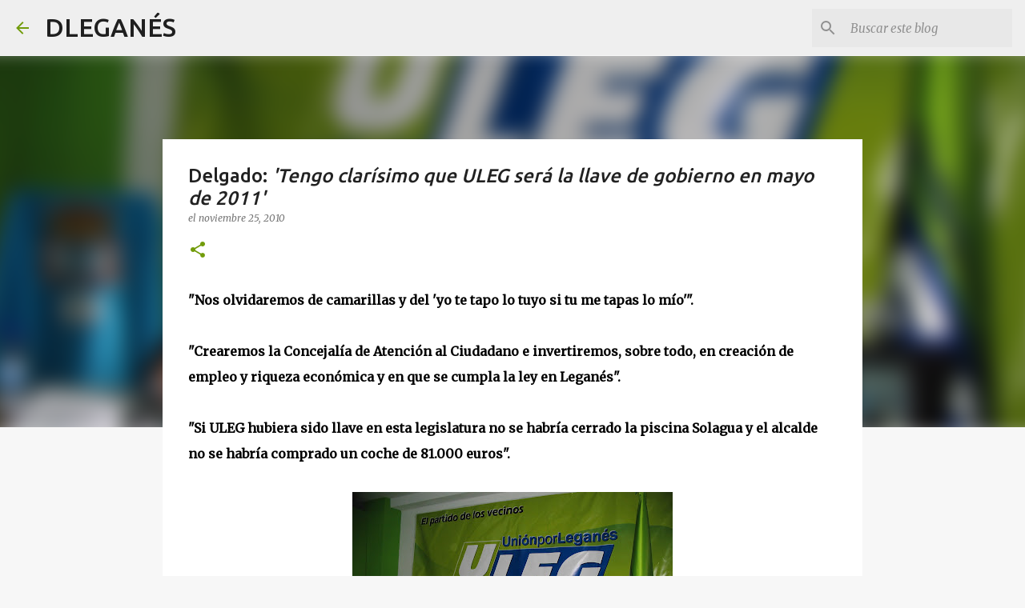

--- FILE ---
content_type: text/html; charset=UTF-8
request_url: https://www.dleganes.net/2010/11/delgado-tengo-clarisimo-que-uleg-sera.html?showComment=1290808878383
body_size: 31184
content:
<!DOCTYPE html>
<html dir='ltr' lang='es'>
<head>
<meta content='width=device-width, initial-scale=1' name='viewport'/>
<title>Delgado: &lt;em&gt;&#39;Tengo clarísimo que ULEG será la llave de gobierno en mayo de 2011&#39;&lt;/em&gt;</title>
<meta content='text/html; charset=UTF-8' http-equiv='Content-Type'/>
<!-- Chrome, Firefox OS and Opera -->
<meta content='#f7f7f7' name='theme-color'/>
<!-- Windows Phone -->
<meta content='#f7f7f7' name='msapplication-navbutton-color'/>
<meta content='blogger' name='generator'/>
<link href='https://www.dleganes.net/favicon.ico' rel='icon' type='image/x-icon'/>
<link href='https://www.dleganes.net/2010/11/delgado-tengo-clarisimo-que-uleg-sera.html' rel='canonical'/>
<link rel="alternate" type="application/atom+xml" title="DLEGANÉS  - Atom" href="https://www.dleganes.net/feeds/posts/default" />
<link rel="alternate" type="application/rss+xml" title="DLEGANÉS  - RSS" href="https://www.dleganes.net/feeds/posts/default?alt=rss" />
<link rel="service.post" type="application/atom+xml" title="DLEGANÉS  - Atom" href="https://www.blogger.com/feeds/3437773324286257481/posts/default" />

<link rel="alternate" type="application/atom+xml" title="DLEGANÉS  - Atom" href="https://www.dleganes.net/feeds/7183916380783214609/comments/default" />
<!--Can't find substitution for tag [blog.ieCssRetrofitLinks]-->
<link href='https://blogger.googleusercontent.com/img/b/R29vZ2xl/AVvXsEiSCz9cjiEyUTh3BdQgwfpubeSw59HJg0bSqK0sFs8cPD1Y_wgE6-nZD9njhPkiwQ3pa8mwjHCsBN6m3buQkGiTdBGTvjslkXspyM2GFH-64j5lXmRcIt_fGuOrt-gVvcrQlKipJ-WtN5w/s400/ulegcandidatura1.jpg' rel='image_src'/>
<meta content='https://www.dleganes.net/2010/11/delgado-tengo-clarisimo-que-uleg-sera.html' property='og:url'/>
<meta content='Delgado: &lt;em&gt;&#39;Tengo clarísimo que ULEG será la llave de gobierno en mayo de 2011&#39;&lt;/em&gt;' property='og:title'/>
<meta content='&quot;Nos olvidaremos de camarillas y del &#39;yo te tapo lo tuyo si tu me tapas lo mío&#39;&quot;. &quot;Crearemos la Concejalía de Atención al Ciudadano e invert...' property='og:description'/>
<meta content='https://blogger.googleusercontent.com/img/b/R29vZ2xl/AVvXsEiSCz9cjiEyUTh3BdQgwfpubeSw59HJg0bSqK0sFs8cPD1Y_wgE6-nZD9njhPkiwQ3pa8mwjHCsBN6m3buQkGiTdBGTvjslkXspyM2GFH-64j5lXmRcIt_fGuOrt-gVvcrQlKipJ-WtN5w/w1200-h630-p-k-no-nu/ulegcandidatura1.jpg' property='og:image'/>
<style type='text/css'>@font-face{font-family:'Merriweather';font-style:italic;font-weight:300;font-stretch:100%;font-display:swap;src:url(//fonts.gstatic.com/s/merriweather/v33/u-4c0qyriQwlOrhSvowK_l5-eTxCVx0ZbwLvKH2Gk9hLmp0v5yA-xXPqCzLvF-adrHOg7iDTFw.woff2)format('woff2');unicode-range:U+0460-052F,U+1C80-1C8A,U+20B4,U+2DE0-2DFF,U+A640-A69F,U+FE2E-FE2F;}@font-face{font-family:'Merriweather';font-style:italic;font-weight:300;font-stretch:100%;font-display:swap;src:url(//fonts.gstatic.com/s/merriweather/v33/u-4c0qyriQwlOrhSvowK_l5-eTxCVx0ZbwLvKH2Gk9hLmp0v5yA-xXPqCzLvF--drHOg7iDTFw.woff2)format('woff2');unicode-range:U+0301,U+0400-045F,U+0490-0491,U+04B0-04B1,U+2116;}@font-face{font-family:'Merriweather';font-style:italic;font-weight:300;font-stretch:100%;font-display:swap;src:url(//fonts.gstatic.com/s/merriweather/v33/u-4c0qyriQwlOrhSvowK_l5-eTxCVx0ZbwLvKH2Gk9hLmp0v5yA-xXPqCzLvF-SdrHOg7iDTFw.woff2)format('woff2');unicode-range:U+0102-0103,U+0110-0111,U+0128-0129,U+0168-0169,U+01A0-01A1,U+01AF-01B0,U+0300-0301,U+0303-0304,U+0308-0309,U+0323,U+0329,U+1EA0-1EF9,U+20AB;}@font-face{font-family:'Merriweather';font-style:italic;font-weight:300;font-stretch:100%;font-display:swap;src:url(//fonts.gstatic.com/s/merriweather/v33/u-4c0qyriQwlOrhSvowK_l5-eTxCVx0ZbwLvKH2Gk9hLmp0v5yA-xXPqCzLvF-WdrHOg7iDTFw.woff2)format('woff2');unicode-range:U+0100-02BA,U+02BD-02C5,U+02C7-02CC,U+02CE-02D7,U+02DD-02FF,U+0304,U+0308,U+0329,U+1D00-1DBF,U+1E00-1E9F,U+1EF2-1EFF,U+2020,U+20A0-20AB,U+20AD-20C0,U+2113,U+2C60-2C7F,U+A720-A7FF;}@font-face{font-family:'Merriweather';font-style:italic;font-weight:300;font-stretch:100%;font-display:swap;src:url(//fonts.gstatic.com/s/merriweather/v33/u-4c0qyriQwlOrhSvowK_l5-eTxCVx0ZbwLvKH2Gk9hLmp0v5yA-xXPqCzLvF-udrHOg7iA.woff2)format('woff2');unicode-range:U+0000-00FF,U+0131,U+0152-0153,U+02BB-02BC,U+02C6,U+02DA,U+02DC,U+0304,U+0308,U+0329,U+2000-206F,U+20AC,U+2122,U+2191,U+2193,U+2212,U+2215,U+FEFF,U+FFFD;}@font-face{font-family:'Merriweather';font-style:italic;font-weight:400;font-stretch:100%;font-display:swap;src:url(//fonts.gstatic.com/s/merriweather/v33/u-4c0qyriQwlOrhSvowK_l5-eTxCVx0ZbwLvKH2Gk9hLmp0v5yA-xXPqCzLvF-adrHOg7iDTFw.woff2)format('woff2');unicode-range:U+0460-052F,U+1C80-1C8A,U+20B4,U+2DE0-2DFF,U+A640-A69F,U+FE2E-FE2F;}@font-face{font-family:'Merriweather';font-style:italic;font-weight:400;font-stretch:100%;font-display:swap;src:url(//fonts.gstatic.com/s/merriweather/v33/u-4c0qyriQwlOrhSvowK_l5-eTxCVx0ZbwLvKH2Gk9hLmp0v5yA-xXPqCzLvF--drHOg7iDTFw.woff2)format('woff2');unicode-range:U+0301,U+0400-045F,U+0490-0491,U+04B0-04B1,U+2116;}@font-face{font-family:'Merriweather';font-style:italic;font-weight:400;font-stretch:100%;font-display:swap;src:url(//fonts.gstatic.com/s/merriweather/v33/u-4c0qyriQwlOrhSvowK_l5-eTxCVx0ZbwLvKH2Gk9hLmp0v5yA-xXPqCzLvF-SdrHOg7iDTFw.woff2)format('woff2');unicode-range:U+0102-0103,U+0110-0111,U+0128-0129,U+0168-0169,U+01A0-01A1,U+01AF-01B0,U+0300-0301,U+0303-0304,U+0308-0309,U+0323,U+0329,U+1EA0-1EF9,U+20AB;}@font-face{font-family:'Merriweather';font-style:italic;font-weight:400;font-stretch:100%;font-display:swap;src:url(//fonts.gstatic.com/s/merriweather/v33/u-4c0qyriQwlOrhSvowK_l5-eTxCVx0ZbwLvKH2Gk9hLmp0v5yA-xXPqCzLvF-WdrHOg7iDTFw.woff2)format('woff2');unicode-range:U+0100-02BA,U+02BD-02C5,U+02C7-02CC,U+02CE-02D7,U+02DD-02FF,U+0304,U+0308,U+0329,U+1D00-1DBF,U+1E00-1E9F,U+1EF2-1EFF,U+2020,U+20A0-20AB,U+20AD-20C0,U+2113,U+2C60-2C7F,U+A720-A7FF;}@font-face{font-family:'Merriweather';font-style:italic;font-weight:400;font-stretch:100%;font-display:swap;src:url(//fonts.gstatic.com/s/merriweather/v33/u-4c0qyriQwlOrhSvowK_l5-eTxCVx0ZbwLvKH2Gk9hLmp0v5yA-xXPqCzLvF-udrHOg7iA.woff2)format('woff2');unicode-range:U+0000-00FF,U+0131,U+0152-0153,U+02BB-02BC,U+02C6,U+02DA,U+02DC,U+0304,U+0308,U+0329,U+2000-206F,U+20AC,U+2122,U+2191,U+2193,U+2212,U+2215,U+FEFF,U+FFFD;}@font-face{font-family:'Merriweather';font-style:normal;font-weight:400;font-stretch:100%;font-display:swap;src:url(//fonts.gstatic.com/s/merriweather/v33/u-4D0qyriQwlOrhSvowK_l5UcA6zuSYEqOzpPe3HOZJ5eX1WtLaQwmYiScCmDxhtNOKl8yDr3icaGV31CPDaYKfFQn0.woff2)format('woff2');unicode-range:U+0460-052F,U+1C80-1C8A,U+20B4,U+2DE0-2DFF,U+A640-A69F,U+FE2E-FE2F;}@font-face{font-family:'Merriweather';font-style:normal;font-weight:400;font-stretch:100%;font-display:swap;src:url(//fonts.gstatic.com/s/merriweather/v33/u-4D0qyriQwlOrhSvowK_l5UcA6zuSYEqOzpPe3HOZJ5eX1WtLaQwmYiScCmDxhtNOKl8yDr3icaEF31CPDaYKfFQn0.woff2)format('woff2');unicode-range:U+0301,U+0400-045F,U+0490-0491,U+04B0-04B1,U+2116;}@font-face{font-family:'Merriweather';font-style:normal;font-weight:400;font-stretch:100%;font-display:swap;src:url(//fonts.gstatic.com/s/merriweather/v33/u-4D0qyriQwlOrhSvowK_l5UcA6zuSYEqOzpPe3HOZJ5eX1WtLaQwmYiScCmDxhtNOKl8yDr3icaG131CPDaYKfFQn0.woff2)format('woff2');unicode-range:U+0102-0103,U+0110-0111,U+0128-0129,U+0168-0169,U+01A0-01A1,U+01AF-01B0,U+0300-0301,U+0303-0304,U+0308-0309,U+0323,U+0329,U+1EA0-1EF9,U+20AB;}@font-face{font-family:'Merriweather';font-style:normal;font-weight:400;font-stretch:100%;font-display:swap;src:url(//fonts.gstatic.com/s/merriweather/v33/u-4D0qyriQwlOrhSvowK_l5UcA6zuSYEqOzpPe3HOZJ5eX1WtLaQwmYiScCmDxhtNOKl8yDr3icaGl31CPDaYKfFQn0.woff2)format('woff2');unicode-range:U+0100-02BA,U+02BD-02C5,U+02C7-02CC,U+02CE-02D7,U+02DD-02FF,U+0304,U+0308,U+0329,U+1D00-1DBF,U+1E00-1E9F,U+1EF2-1EFF,U+2020,U+20A0-20AB,U+20AD-20C0,U+2113,U+2C60-2C7F,U+A720-A7FF;}@font-face{font-family:'Merriweather';font-style:normal;font-weight:400;font-stretch:100%;font-display:swap;src:url(//fonts.gstatic.com/s/merriweather/v33/u-4D0qyriQwlOrhSvowK_l5UcA6zuSYEqOzpPe3HOZJ5eX1WtLaQwmYiScCmDxhtNOKl8yDr3icaFF31CPDaYKfF.woff2)format('woff2');unicode-range:U+0000-00FF,U+0131,U+0152-0153,U+02BB-02BC,U+02C6,U+02DA,U+02DC,U+0304,U+0308,U+0329,U+2000-206F,U+20AC,U+2122,U+2191,U+2193,U+2212,U+2215,U+FEFF,U+FFFD;}@font-face{font-family:'Ubuntu';font-style:normal;font-weight:400;font-display:swap;src:url(//fonts.gstatic.com/s/ubuntu/v21/4iCs6KVjbNBYlgoKcg72nU6AF7xm.woff2)format('woff2');unicode-range:U+0460-052F,U+1C80-1C8A,U+20B4,U+2DE0-2DFF,U+A640-A69F,U+FE2E-FE2F;}@font-face{font-family:'Ubuntu';font-style:normal;font-weight:400;font-display:swap;src:url(//fonts.gstatic.com/s/ubuntu/v21/4iCs6KVjbNBYlgoKew72nU6AF7xm.woff2)format('woff2');unicode-range:U+0301,U+0400-045F,U+0490-0491,U+04B0-04B1,U+2116;}@font-face{font-family:'Ubuntu';font-style:normal;font-weight:400;font-display:swap;src:url(//fonts.gstatic.com/s/ubuntu/v21/4iCs6KVjbNBYlgoKcw72nU6AF7xm.woff2)format('woff2');unicode-range:U+1F00-1FFF;}@font-face{font-family:'Ubuntu';font-style:normal;font-weight:400;font-display:swap;src:url(//fonts.gstatic.com/s/ubuntu/v21/4iCs6KVjbNBYlgoKfA72nU6AF7xm.woff2)format('woff2');unicode-range:U+0370-0377,U+037A-037F,U+0384-038A,U+038C,U+038E-03A1,U+03A3-03FF;}@font-face{font-family:'Ubuntu';font-style:normal;font-weight:400;font-display:swap;src:url(//fonts.gstatic.com/s/ubuntu/v21/4iCs6KVjbNBYlgoKcQ72nU6AF7xm.woff2)format('woff2');unicode-range:U+0100-02BA,U+02BD-02C5,U+02C7-02CC,U+02CE-02D7,U+02DD-02FF,U+0304,U+0308,U+0329,U+1D00-1DBF,U+1E00-1E9F,U+1EF2-1EFF,U+2020,U+20A0-20AB,U+20AD-20C0,U+2113,U+2C60-2C7F,U+A720-A7FF;}@font-face{font-family:'Ubuntu';font-style:normal;font-weight:400;font-display:swap;src:url(//fonts.gstatic.com/s/ubuntu/v21/4iCs6KVjbNBYlgoKfw72nU6AFw.woff2)format('woff2');unicode-range:U+0000-00FF,U+0131,U+0152-0153,U+02BB-02BC,U+02C6,U+02DA,U+02DC,U+0304,U+0308,U+0329,U+2000-206F,U+20AC,U+2122,U+2191,U+2193,U+2212,U+2215,U+FEFF,U+FFFD;}@font-face{font-family:'Ubuntu';font-style:normal;font-weight:500;font-display:swap;src:url(//fonts.gstatic.com/s/ubuntu/v21/4iCv6KVjbNBYlgoCjC3jvWyNPYZvg7UI.woff2)format('woff2');unicode-range:U+0460-052F,U+1C80-1C8A,U+20B4,U+2DE0-2DFF,U+A640-A69F,U+FE2E-FE2F;}@font-face{font-family:'Ubuntu';font-style:normal;font-weight:500;font-display:swap;src:url(//fonts.gstatic.com/s/ubuntu/v21/4iCv6KVjbNBYlgoCjC3jtGyNPYZvg7UI.woff2)format('woff2');unicode-range:U+0301,U+0400-045F,U+0490-0491,U+04B0-04B1,U+2116;}@font-face{font-family:'Ubuntu';font-style:normal;font-weight:500;font-display:swap;src:url(//fonts.gstatic.com/s/ubuntu/v21/4iCv6KVjbNBYlgoCjC3jvGyNPYZvg7UI.woff2)format('woff2');unicode-range:U+1F00-1FFF;}@font-face{font-family:'Ubuntu';font-style:normal;font-weight:500;font-display:swap;src:url(//fonts.gstatic.com/s/ubuntu/v21/4iCv6KVjbNBYlgoCjC3js2yNPYZvg7UI.woff2)format('woff2');unicode-range:U+0370-0377,U+037A-037F,U+0384-038A,U+038C,U+038E-03A1,U+03A3-03FF;}@font-face{font-family:'Ubuntu';font-style:normal;font-weight:500;font-display:swap;src:url(//fonts.gstatic.com/s/ubuntu/v21/4iCv6KVjbNBYlgoCjC3jvmyNPYZvg7UI.woff2)format('woff2');unicode-range:U+0100-02BA,U+02BD-02C5,U+02C7-02CC,U+02CE-02D7,U+02DD-02FF,U+0304,U+0308,U+0329,U+1D00-1DBF,U+1E00-1E9F,U+1EF2-1EFF,U+2020,U+20A0-20AB,U+20AD-20C0,U+2113,U+2C60-2C7F,U+A720-A7FF;}@font-face{font-family:'Ubuntu';font-style:normal;font-weight:500;font-display:swap;src:url(//fonts.gstatic.com/s/ubuntu/v21/4iCv6KVjbNBYlgoCjC3jsGyNPYZvgw.woff2)format('woff2');unicode-range:U+0000-00FF,U+0131,U+0152-0153,U+02BB-02BC,U+02C6,U+02DA,U+02DC,U+0304,U+0308,U+0329,U+2000-206F,U+20AC,U+2122,U+2191,U+2193,U+2212,U+2215,U+FEFF,U+FFFD;}@font-face{font-family:'Ubuntu';font-style:normal;font-weight:700;font-display:swap;src:url(//fonts.gstatic.com/s/ubuntu/v21/4iCv6KVjbNBYlgoCxCvjvWyNPYZvg7UI.woff2)format('woff2');unicode-range:U+0460-052F,U+1C80-1C8A,U+20B4,U+2DE0-2DFF,U+A640-A69F,U+FE2E-FE2F;}@font-face{font-family:'Ubuntu';font-style:normal;font-weight:700;font-display:swap;src:url(//fonts.gstatic.com/s/ubuntu/v21/4iCv6KVjbNBYlgoCxCvjtGyNPYZvg7UI.woff2)format('woff2');unicode-range:U+0301,U+0400-045F,U+0490-0491,U+04B0-04B1,U+2116;}@font-face{font-family:'Ubuntu';font-style:normal;font-weight:700;font-display:swap;src:url(//fonts.gstatic.com/s/ubuntu/v21/4iCv6KVjbNBYlgoCxCvjvGyNPYZvg7UI.woff2)format('woff2');unicode-range:U+1F00-1FFF;}@font-face{font-family:'Ubuntu';font-style:normal;font-weight:700;font-display:swap;src:url(//fonts.gstatic.com/s/ubuntu/v21/4iCv6KVjbNBYlgoCxCvjs2yNPYZvg7UI.woff2)format('woff2');unicode-range:U+0370-0377,U+037A-037F,U+0384-038A,U+038C,U+038E-03A1,U+03A3-03FF;}@font-face{font-family:'Ubuntu';font-style:normal;font-weight:700;font-display:swap;src:url(//fonts.gstatic.com/s/ubuntu/v21/4iCv6KVjbNBYlgoCxCvjvmyNPYZvg7UI.woff2)format('woff2');unicode-range:U+0100-02BA,U+02BD-02C5,U+02C7-02CC,U+02CE-02D7,U+02DD-02FF,U+0304,U+0308,U+0329,U+1D00-1DBF,U+1E00-1E9F,U+1EF2-1EFF,U+2020,U+20A0-20AB,U+20AD-20C0,U+2113,U+2C60-2C7F,U+A720-A7FF;}@font-face{font-family:'Ubuntu';font-style:normal;font-weight:700;font-display:swap;src:url(//fonts.gstatic.com/s/ubuntu/v21/4iCv6KVjbNBYlgoCxCvjsGyNPYZvgw.woff2)format('woff2');unicode-range:U+0000-00FF,U+0131,U+0152-0153,U+02BB-02BC,U+02C6,U+02DA,U+02DC,U+0304,U+0308,U+0329,U+2000-206F,U+20AC,U+2122,U+2191,U+2193,U+2212,U+2215,U+FEFF,U+FFFD;}</style>
<style id='page-skin-1' type='text/css'><!--
/*! normalize.css v8.0.0 | MIT License | github.com/necolas/normalize.css */html{line-height:1.15;-webkit-text-size-adjust:100%}body{margin:0}h1{font-size:2em;margin:.67em 0}hr{box-sizing:content-box;height:0;overflow:visible}pre{font-family:monospace,monospace;font-size:1em}a{background-color:transparent}abbr[title]{border-bottom:none;text-decoration:underline;text-decoration:underline dotted}b,strong{font-weight:bolder}code,kbd,samp{font-family:monospace,monospace;font-size:1em}small{font-size:80%}sub,sup{font-size:75%;line-height:0;position:relative;vertical-align:baseline}sub{bottom:-0.25em}sup{top:-0.5em}img{border-style:none}button,input,optgroup,select,textarea{font-family:inherit;font-size:100%;line-height:1.15;margin:0}button,input{overflow:visible}button,select{text-transform:none}button,[type="button"],[type="reset"],[type="submit"]{-webkit-appearance:button}button::-moz-focus-inner,[type="button"]::-moz-focus-inner,[type="reset"]::-moz-focus-inner,[type="submit"]::-moz-focus-inner{border-style:none;padding:0}button:-moz-focusring,[type="button"]:-moz-focusring,[type="reset"]:-moz-focusring,[type="submit"]:-moz-focusring{outline:1px dotted ButtonText}fieldset{padding:.35em .75em .625em}legend{box-sizing:border-box;color:inherit;display:table;max-width:100%;padding:0;white-space:normal}progress{vertical-align:baseline}textarea{overflow:auto}[type="checkbox"],[type="radio"]{box-sizing:border-box;padding:0}[type="number"]::-webkit-inner-spin-button,[type="number"]::-webkit-outer-spin-button{height:auto}[type="search"]{-webkit-appearance:textfield;outline-offset:-2px}[type="search"]::-webkit-search-decoration{-webkit-appearance:none}::-webkit-file-upload-button{-webkit-appearance:button;font:inherit}details{display:block}summary{display:list-item}template{display:none}[hidden]{display:none}
/*!************************************************
* Blogger Template Style
* Name: Emporio
**************************************************/
body{
word-wrap:break-word;
overflow-wrap:break-word;
word-break:break-word
}
.hidden{
display:none
}
.invisible{
visibility:hidden
}
.container:after,.float-container:after{
clear:both;
content:"";
display:table
}
.clearboth{
clear:both
}
#comments .comment .comment-actions,.subscribe-popup .FollowByEmail .follow-by-email-submit{
background:transparent;
border:0;
box-shadow:none;
color:#729c0b;
cursor:pointer;
font-size:14px;
font-weight:700;
outline:none;
text-decoration:none;
text-transform:uppercase;
width:auto
}
.dim-overlay{
height:100vh;
left:0;
position:fixed;
top:0;
width:100%
}
#sharing-dim-overlay{
background-color:transparent
}
input::-ms-clear{
display:none
}
.blogger-logo,.svg-icon-24.blogger-logo{
fill:#ff9800;
opacity:1
}
.skip-navigation{
background-color:#fff;
box-sizing:border-box;
color:#000;
display:block;
height:0;
left:0;
line-height:50px;
overflow:hidden;
padding-top:0;
position:fixed;
text-align:center;
top:0;
-webkit-transition:box-shadow .3s,height .3s,padding-top .3s;
transition:box-shadow .3s,height .3s,padding-top .3s;
width:100%;
z-index:900
}
.skip-navigation:focus{
box-shadow:0 4px 5px 0 rgba(0,0,0,.14),0 1px 10px 0 rgba(0,0,0,.12),0 2px 4px -1px rgba(0,0,0,.2);
height:50px
}
#main{
outline:none
}
.main-heading{
clip:rect(1px,1px,1px,1px);
border:0;
height:1px;
overflow:hidden;
padding:0;
position:absolute;
width:1px
}
.Attribution{
margin-top:1em;
text-align:center
}
.Attribution .blogger img,.Attribution .blogger svg{
vertical-align:bottom
}
.Attribution .blogger img{
margin-right:.5em
}
.Attribution div{
line-height:24px;
margin-top:.5em
}
.Attribution .copyright,.Attribution .image-attribution{
font-size:.7em;
margin-top:1.5em
}
.bg-photo{
background-attachment:scroll!important
}
body .CSS_LIGHTBOX{
z-index:900
}
.extendable .show-less,.extendable .show-more{
border-color:#729c0b;
color:#729c0b;
margin-top:8px
}
.extendable .show-less.hidden,.extendable .show-more.hidden,.inline-ad{
display:none
}
.inline-ad{
max-width:100%;
overflow:hidden
}
.adsbygoogle{
display:block
}
#cookieChoiceInfo{
bottom:0;
top:auto
}
iframe.b-hbp-video{
border:0
}
.post-body iframe{
max-width:100%
}
.post-body a[imageanchor="1"]{
display:inline-block
}
.byline{
margin-right:1em
}
.byline:last-child{
margin-right:0
}
.link-copied-dialog{
max-width:520px;
outline:0
}
.link-copied-dialog .modal-dialog-buttons{
margin-top:8px
}
.link-copied-dialog .goog-buttonset-default{
background:transparent;
border:0
}
.link-copied-dialog .goog-buttonset-default:focus{
outline:0
}
.paging-control-container{
margin-bottom:16px
}
.paging-control-container .paging-control{
display:inline-block
}
.paging-control-container .comment-range-text:after,.paging-control-container .paging-control{
color:#729c0b
}
.paging-control-container .comment-range-text,.paging-control-container .paging-control{
margin-right:8px
}
.paging-control-container .comment-range-text:after,.paging-control-container .paging-control:after{
padding-left:8px;
content:"\b7";
cursor:default;
pointer-events:none
}
.paging-control-container .comment-range-text:last-child:after,.paging-control-container .paging-control:last-child:after{
content:none
}
.byline.reactions iframe{
height:20px
}
.b-notification{
background-color:#fff;
border-bottom:1px solid #000;
box-sizing:border-box;
color:#000;
padding:16px 32px;
text-align:center
}
.b-notification.visible{
-webkit-transition:margin-top .3s cubic-bezier(.4,0,.2,1);
transition:margin-top .3s cubic-bezier(.4,0,.2,1)
}
.b-notification.invisible{
position:absolute
}
.b-notification-close{
position:absolute;
right:8px;
top:8px
}
.no-posts-message{
line-height:40px;
text-align:center
}
@media screen and (max-width:745px){
body.item-view .post-body a[imageanchor="1"][style*="float: left;"],body.item-view .post-body a[imageanchor="1"][style*="float: right;"]{
clear:none!important;
float:none!important
}
body.item-view .post-body a[imageanchor="1"] img{
display:block;
height:auto;
margin:0 auto
}
body.item-view .post-body>.separator:first-child>a[imageanchor="1"]:first-child{
margin-top:20px
}
.post-body a[imageanchor]{
display:block
}
body.item-view .post-body a[imageanchor="1"]{
margin-left:0!important;
margin-right:0!important
}
body.item-view .post-body a[imageanchor="1"]+a[imageanchor="1"]{
margin-top:16px
}
}
.item-control{
display:none
}
#comments{
border-top:1px dashed rgba(0,0,0,.54);
margin-top:20px;
padding:20px
}
#comments .comment-thread ol{
padding-left:0;
margin:0;
padding-left:0
}
#comments .comment .comment-replybox-single,#comments .comment-thread .comment-replies{
margin-left:60px
}
#comments .comment-thread .thread-count{
display:none
}
#comments .comment{
list-style-type:none;
padding:0 0 30px;
position:relative
}
#comments .comment .comment{
padding-bottom:8px
}
.comment .avatar-image-container{
position:absolute
}
.comment .avatar-image-container img{
border-radius:50%
}
.avatar-image-container svg,.comment .avatar-image-container .avatar-icon{
fill:#729c0b;
border:1px solid #729c0b;
border-radius:50%;
box-sizing:border-box;
height:35px;
margin:0;
padding:7px;
width:35px
}
.comment .comment-block{
margin-left:60px;
margin-top:10px;
padding-bottom:0
}
#comments .comment-author-header-wrapper{
margin-left:40px
}
#comments .comment .thread-expanded .comment-block{
padding-bottom:20px
}
#comments .comment .comment-header .user,#comments .comment .comment-header .user a{
color:#212121;
font-style:normal;
font-weight:700
}
#comments .comment .comment-actions{
bottom:0;
margin-bottom:15px;
position:absolute
}
#comments .comment .comment-actions>*{
margin-right:8px
}
#comments .comment .comment-header .datetime{
margin-left:8px;
bottom:0;
display:inline-block;
font-size:13px;
font-style:italic
}
#comments .comment .comment-footer .comment-timestamp a,#comments .comment .comment-header .datetime,#comments .comment .comment-header .datetime a{
color:rgba(33,33,33,.54)
}
#comments .comment .comment-content,.comment .comment-body{
margin-top:12px;
word-break:break-word
}
.comment-body{
margin-bottom:12px
}
#comments.embed[data-num-comments="0"]{
border:0;
margin-top:0;
padding-top:0
}
#comment-editor-src,#comments.embed[data-num-comments="0"] #comment-post-message,#comments.embed[data-num-comments="0"] div.comment-form>p,#comments.embed[data-num-comments="0"] p.comment-footer{
display:none
}
.comments .comments-content .loadmore.loaded{
max-height:0;
opacity:0;
overflow:hidden
}
.extendable .remaining-items{
height:0;
overflow:hidden;
-webkit-transition:height .3s cubic-bezier(.4,0,.2,1);
transition:height .3s cubic-bezier(.4,0,.2,1)
}
.extendable .remaining-items.expanded{
height:auto
}
.svg-icon-24,.svg-icon-24-button{
cursor:pointer;
height:24px;
min-width:24px;
width:24px
}
.touch-icon{
margin:-12px;
padding:12px
}
.touch-icon:active,.touch-icon:focus{
background-color:hsla(0,0%,60%,.4);
border-radius:50%
}
svg:not(:root).touch-icon{
overflow:visible
}
html[dir=rtl] .rtl-reversible-icon{
-webkit-transform:scaleX(-1);
transform:scaleX(-1)
}
.svg-icon-24-button,.touch-icon-button{
background:transparent;
border:0;
margin:0;
outline:none;
padding:0
}
.touch-icon-button .touch-icon:active,.touch-icon-button .touch-icon:focus{
background-color:transparent
}
.touch-icon-button:active .touch-icon,.touch-icon-button:focus .touch-icon{
background-color:hsla(0,0%,60%,.4);
border-radius:50%
}
.Profile .default-avatar-wrapper .avatar-icon{
fill:#729c0b;
border:1px solid #729c0b;
border-radius:50%;
box-sizing:border-box;
margin:0
}
.Profile .individual .default-avatar-wrapper .avatar-icon{
padding:25px
}
.Profile .individual .avatar-icon,.Profile .individual .profile-img{
height:90px;
width:90px
}
.Profile .team .default-avatar-wrapper .avatar-icon{
padding:8px
}
.Profile .team .avatar-icon,.Profile .team .default-avatar-wrapper,.Profile .team .profile-img{
height:40px;
width:40px
}
.snippet-container{
margin:0;
overflow:hidden;
position:relative
}
.snippet-fade{
right:0;
bottom:0;
box-sizing:border-box;
position:absolute;
width:96px
}
.snippet-fade:after{
content:"\2026";
float:right
}
.centered-top-container.sticky{
left:0;
position:fixed;
right:0;
top:0;
-webkit-transition-duration:.2s;
transition-duration:.2s;
-webkit-transition-property:opacity,-webkit-transform;
transition-property:opacity,-webkit-transform;
transition-property:transform,opacity;
transition-property:transform,opacity,-webkit-transform;
-webkit-transition-timing-function:cubic-bezier(.4,0,.2,1);
transition-timing-function:cubic-bezier(.4,0,.2,1);
width:auto;
z-index:8
}
.centered-top-placeholder{
display:none
}
.collapsed-header .centered-top-placeholder{
display:block
}
.centered-top-container .Header .replaced h1,.centered-top-placeholder .Header .replaced h1{
display:none
}
.centered-top-container.sticky .Header .replaced h1{
display:block
}
.centered-top-container.sticky .Header .header-widget{
background:none
}
.centered-top-container.sticky .Header .header-image-wrapper{
display:none
}
.centered-top-container img,.centered-top-placeholder img{
max-width:100%
}
.collapsible{
-webkit-transition:height .3s cubic-bezier(.4,0,.2,1);
transition:height .3s cubic-bezier(.4,0,.2,1)
}
.collapsible,.collapsible>summary{
display:block;
overflow:hidden
}
.collapsible>:not(summary){
display:none
}
.collapsible[open]>:not(summary){
display:block
}
.collapsible:focus,.collapsible>summary:focus{
outline:none
}
.collapsible>summary{
cursor:pointer;
display:block;
padding:0
}
.collapsible:focus>summary,.collapsible>summary:focus{
background-color:transparent
}
.collapsible>summary::-webkit-details-marker{
display:none
}
.collapsible-title{
-webkit-box-align:center;
align-items:center;
display:-webkit-box;
display:flex
}
.collapsible-title .title{
-webkit-box-flex:1;
-webkit-box-ordinal-group:1;
flex:1 1 auto;
order:0;
overflow:hidden;
text-overflow:ellipsis;
white-space:nowrap
}
.collapsible-title .chevron-down,.collapsible[open] .collapsible-title .chevron-up{
display:block
}
.collapsible-title .chevron-up,.collapsible[open] .collapsible-title .chevron-down{
display:none
}
.flat-button{
border-radius:2px;
font-weight:700;
margin:-8px;
padding:8px;
text-transform:uppercase
}
.flat-button,.flat-icon-button{
cursor:pointer;
display:inline-block
}
.flat-icon-button{
background:transparent;
border:0;
box-sizing:content-box;
line-height:0;
margin:-12px;
outline:none;
padding:12px
}
.flat-icon-button,.flat-icon-button .splash-wrapper{
border-radius:50%
}
.flat-icon-button .splash.animate{
-webkit-animation-duration:.3s;
animation-duration:.3s
}
body#layout .bg-photo,body#layout .bg-photo-overlay{
display:none
}
body#layout .centered{
max-width:954px
}
body#layout .navigation{
display:none
}
body#layout .sidebar-container{
display:inline-block;
width:40%
}
body#layout .hamburger-menu,body#layout .search{
display:none
}
.overflowable-container{
max-height:44px;
overflow:hidden;
position:relative
}
.overflow-button{
cursor:pointer
}
#overflowable-dim-overlay{
background:transparent
}
.overflow-popup{
background-color:#ffffff;
box-shadow:0 2px 2px 0 rgba(0,0,0,.14),0 3px 1px -2px rgba(0,0,0,.2),0 1px 5px 0 rgba(0,0,0,.12);
left:0;
max-width:calc(100% - 32px);
position:absolute;
top:0;
visibility:hidden;
z-index:101
}
.overflow-popup ul{
list-style:none
}
.overflow-popup .tabs li,.overflow-popup li{
display:block;
height:auto
}
.overflow-popup .tabs li{
padding-left:0;
padding-right:0
}
.overflow-button.hidden,.overflow-popup .tabs li.hidden,.overflow-popup li.hidden,.widget.Sharing .sharing-button{
display:none
}
.widget.Sharing .sharing-buttons li{
padding:0
}
.widget.Sharing .sharing-buttons li span{
display:none
}
.post-share-buttons{
position:relative
}
.sharing-open.touch-icon-button:active .touch-icon,.sharing-open.touch-icon-button:focus .touch-icon{
background-color:transparent
}
.share-buttons{
background-color:#ffffff;
border-radius:2px;
box-shadow:0 2px 2px 0 rgba(0,0,0,.14),0 3px 1px -2px rgba(0,0,0,.2),0 1px 5px 0 rgba(0,0,0,.12);
color:#000000;
list-style:none;
margin:0;
min-width:200px;
padding:8px 0;
position:absolute;
top:-11px;
z-index:101
}
.share-buttons.hidden{
display:none
}
.sharing-button{
background:transparent;
border:0;
cursor:pointer;
margin:0;
outline:none;
padding:0
}
.share-buttons li{
height:48px;
margin:0
}
.share-buttons li:last-child{
margin-bottom:0
}
.share-buttons li .sharing-platform-button{
box-sizing:border-box;
cursor:pointer;
display:block;
height:100%;
margin-bottom:0;
padding:0 16px;
position:relative;
width:100%
}
.share-buttons li .sharing-platform-button:focus,.share-buttons li .sharing-platform-button:hover{
background-color:hsla(0,0%,50%,.1);
outline:none
}
.share-buttons li svg[class*=" sharing-"],.share-buttons li svg[class^=sharing-]{
position:absolute;
top:10px
}
.share-buttons li span.sharing-platform-button{
position:relative;
top:0
}
.share-buttons li .platform-sharing-text{
margin-left:56px;
display:block;
font-size:16px;
line-height:48px;
white-space:nowrap
}
.sidebar-container{
-webkit-overflow-scrolling:touch;
background-color:#f7f7f7;
max-width:280px;
overflow-y:auto;
-webkit-transition-duration:.3s;
transition-duration:.3s;
-webkit-transition-property:-webkit-transform;
transition-property:-webkit-transform;
transition-property:transform;
transition-property:transform,-webkit-transform;
-webkit-transition-timing-function:cubic-bezier(0,0,.2,1);
transition-timing-function:cubic-bezier(0,0,.2,1);
width:280px;
z-index:101
}
.sidebar-container .navigation{
line-height:0;
padding:16px
}
.sidebar-container .sidebar-back{
cursor:pointer
}
.sidebar-container .widget{
background:none;
margin:0 16px;
padding:16px 0
}
.sidebar-container .widget .title{
color:#000000;
margin:0
}
.sidebar-container .widget ul{
list-style:none;
margin:0;
padding:0
}
.sidebar-container .widget ul ul{
margin-left:1em
}
.sidebar-container .widget li{
font-size:16px;
line-height:normal
}
.sidebar-container .widget+.widget{
border-top:1px solid rgba(0, 0, 0, 0.12)
}
.BlogArchive li{
margin:16px 0
}
.BlogArchive li:last-child{
margin-bottom:0
}
.Label li a{
display:inline-block
}
.BlogArchive .post-count,.Label .label-count{
margin-left:.25em;
float:right
}
.BlogArchive .post-count:before,.Label .label-count:before{
content:"("
}
.BlogArchive .post-count:after,.Label .label-count:after{
content:")"
}
.widget.Translate .skiptranslate>div{
display:block!important
}
.widget.Profile .profile-link{
display:-webkit-box;
display:flex
}
.widget.Profile .team-member .default-avatar-wrapper,.widget.Profile .team-member .profile-img{
-webkit-box-flex:0;
margin-right:1em;
flex:0 0 auto
}
.widget.Profile .individual .profile-link{
-webkit-box-orient:vertical;
-webkit-box-direction:normal;
flex-direction:column
}
.widget.Profile .team .profile-link .profile-name{
-webkit-box-flex:1;
align-self:center;
display:block;
flex:1 1 auto
}
.dim-overlay{
background-color:rgba(0,0,0,.54)
}
body.sidebar-visible{
overflow-y:hidden
}
@media screen and (max-width:680px){
.sidebar-container{
bottom:0;
left:auto;
position:fixed;
right:0;
top:0
}
.sidebar-container.sidebar-invisible{
-webkit-transform:translateX(100%);
transform:translateX(100%);
-webkit-transition-timing-function:cubic-bezier(.4,0,.6,1);
transition-timing-function:cubic-bezier(.4,0,.6,1)
}
}
.dialog{
background:#ffffff;
box-shadow:0 2px 2px 0 rgba(0,0,0,.14),0 3px 1px -2px rgba(0,0,0,.2),0 1px 5px 0 rgba(0,0,0,.12);
box-sizing:border-box;
color:#000000;
padding:30px;
position:fixed;
text-align:center;
width:calc(100% - 24px);
z-index:101
}
.dialog input[type=email],.dialog input[type=text]{
background-color:transparent;
border:0;
border-bottom:1px solid rgba(0,0,0,.12);
color:#000000;
display:block;
font-family:Ubuntu, sans-serif;
font-size:16px;
line-height:24px;
margin:auto;
outline:none;
padding-bottom:7px;
text-align:center;
width:100%
}
.dialog input[type=email]::-webkit-input-placeholder,.dialog input[type=text]::-webkit-input-placeholder{
color:rgba(0,0,0,.5)
}
.dialog input[type=email]::-moz-placeholder,.dialog input[type=text]::-moz-placeholder{
color:rgba(0,0,0,.5)
}
.dialog input[type=email]:-ms-input-placeholder,.dialog input[type=text]:-ms-input-placeholder{
color:rgba(0,0,0,.5)
}
.dialog input[type=email]::-ms-input-placeholder,.dialog input[type=text]::-ms-input-placeholder{
color:rgba(0,0,0,.5)
}
.dialog input[type=email]::placeholder,.dialog input[type=text]::placeholder{
color:rgba(0,0,0,.5)
}
.dialog input[type=email]:focus,.dialog input[type=text]:focus{
border-bottom:2px solid #729c0b;
padding-bottom:6px
}
.dialog input.no-cursor{
color:transparent;
text-shadow:0 0 0 #000000
}
.dialog input.no-cursor:focus{
outline:none
}
.dialog input[type=submit]{
font-family:Ubuntu, sans-serif
}
.dialog .goog-buttonset-default{
color:#729c0b
}
.loading-spinner-large{
-webkit-animation:mspin-rotate 1568.63ms linear infinite;
animation:mspin-rotate 1568.63ms linear infinite;
height:48px;
overflow:hidden;
position:absolute;
width:48px;
z-index:200
}
.loading-spinner-large>div{
-webkit-animation:mspin-revrot 5332ms steps(4) infinite;
animation:mspin-revrot 5332ms steps(4) infinite
}
.loading-spinner-large>div>div{
-webkit-animation:mspin-singlecolor-large-film 1333ms steps(81) infinite;
animation:mspin-singlecolor-large-film 1333ms steps(81) infinite;
background-size:100%;
height:48px;
width:3888px
}
.mspin-black-large>div>div,.mspin-grey_54-large>div>div{
background-image:url(https://www.blogblog.com/indie/mspin_black_large.svg)
}
.mspin-white-large>div>div{
background-image:url(https://www.blogblog.com/indie/mspin_white_large.svg)
}
.mspin-grey_54-large{
opacity:.54
}
@-webkit-keyframes mspin-singlecolor-large-film{
0%{
-webkit-transform:translateX(0);
transform:translateX(0)
}
to{
-webkit-transform:translateX(-3888px);
transform:translateX(-3888px)
}
}
@keyframes mspin-singlecolor-large-film{
0%{
-webkit-transform:translateX(0);
transform:translateX(0)
}
to{
-webkit-transform:translateX(-3888px);
transform:translateX(-3888px)
}
}
@-webkit-keyframes mspin-rotate{
0%{
-webkit-transform:rotate(0deg);
transform:rotate(0deg)
}
to{
-webkit-transform:rotate(1turn);
transform:rotate(1turn)
}
}
@keyframes mspin-rotate{
0%{
-webkit-transform:rotate(0deg);
transform:rotate(0deg)
}
to{
-webkit-transform:rotate(1turn);
transform:rotate(1turn)
}
}
@-webkit-keyframes mspin-revrot{
0%{
-webkit-transform:rotate(0deg);
transform:rotate(0deg)
}
to{
-webkit-transform:rotate(-1turn);
transform:rotate(-1turn)
}
}
@keyframes mspin-revrot{
0%{
-webkit-transform:rotate(0deg);
transform:rotate(0deg)
}
to{
-webkit-transform:rotate(-1turn);
transform:rotate(-1turn)
}
}
.subscribe-popup{
max-width:364px
}
.subscribe-popup h3{
color:#212121;
font-size:1.8em;
margin-top:0
}
.subscribe-popup .FollowByEmail h3{
display:none
}
.subscribe-popup .FollowByEmail .follow-by-email-submit{
color:#729c0b;
display:inline-block;
margin:24px auto 0;
white-space:normal;
width:auto
}
.subscribe-popup .FollowByEmail .follow-by-email-submit:disabled{
cursor:default;
opacity:.3
}
@media (max-width:800px){
.blog-name div.widget.Subscribe{
margin-bottom:16px
}
body.item-view .blog-name div.widget.Subscribe{
margin:8px auto 16px;
width:100%
}
}
.sidebar-container .svg-icon-24{
fill:#729c0b
}
.centered-top .svg-icon-24{
fill:#729c0b
}
.centered-bottom .svg-icon-24.touch-icon,.centered-bottom a .svg-icon-24,.centered-bottom button .svg-icon-24{
fill:#729c0b
}
.post-wrapper .svg-icon-24.touch-icon,.post-wrapper a .svg-icon-24,.post-wrapper button .svg-icon-24{
fill:#729c0b
}
.centered-bottom .share-buttons .svg-icon-24,.share-buttons .svg-icon-24{
fill:#729c0b
}
.svg-icon-24.hamburger-menu{
fill:#729c0b
}
body#layout .page_body{
padding:0;
position:relative;
top:0
}
body#layout .page{
display:inline-block;
left:inherit;
position:relative;
vertical-align:top;
width:540px
}
body{
background:#f7f7f7 none repeat scroll top left;
background-color:#f7f7f7;
background-size:cover;
font:400 16px Ubuntu, sans-serif;
margin:0;
min-height:100vh
}
body,h3,h3.title{
color:#000000
}
.post-wrapper .post-title,.post-wrapper .post-title a,.post-wrapper .post-title a:hover,.post-wrapper .post-title a:visited{
color:#212121
}
a{
color:#729c0b;
text-decoration:none
}
a:visited{
color:#729c0b
}
a:hover{
color:#729c0b
}
blockquote{
color:#424242;
font:400 16px Ubuntu, sans-serif;
font-size:x-large;
font-style:italic;
font-weight:300;
text-align:center
}
.dim-overlay{
z-index:100
}
.page{
-webkit-box-orient:vertical;
-webkit-box-direction:normal;
box-sizing:border-box;
display:-webkit-box;
display:flex;
flex-direction:column;
min-height:100vh;
padding-bottom:1em
}
.page>*{
-webkit-box-flex:0;
flex:0 0 auto
}
.page>#footer{
margin-top:auto
}
.bg-photo-container{
overflow:hidden
}
.bg-photo-container,.bg-photo-container .bg-photo{
height:464px;
width:100%
}
.bg-photo-container .bg-photo{
background-position:50%;
background-size:cover;
z-index:-1
}
.centered{
margin:0 auto;
position:relative;
width:1482px
}
.centered .main,.centered .main-container{
float:left
}
.centered .main{
padding-bottom:1em
}
.centered .centered-bottom:after{
clear:both;
content:"";
display:table
}
@media (min-width:1626px){
.page_body.has-vertical-ads .centered{
width:1625px
}
}
@media (min-width:1225px) and (max-width:1482px){
.centered{
width:1081px
}
}
@media (min-width:1225px) and (max-width:1625px){
.page_body.has-vertical-ads .centered{
width:1224px
}
}
@media (max-width:1224px){
.centered{
width:680px
}
}
@media (max-width:680px){
.centered{
max-width:600px;
width:100%
}
}
.feed-view .post-wrapper.hero,.main,.main-container,.post-filter-message,.top-nav .section{
width:1187px
}
@media (min-width:1225px) and (max-width:1482px){
.feed-view .post-wrapper.hero,.main,.main-container,.post-filter-message,.top-nav .section{
width:786px
}
}
@media (min-width:1225px) and (max-width:1625px){
.feed-view .page_body.has-vertical-ads .post-wrapper.hero,.page_body.has-vertical-ads .feed-view .post-wrapper.hero,.page_body.has-vertical-ads .main,.page_body.has-vertical-ads .main-container,.page_body.has-vertical-ads .post-filter-message,.page_body.has-vertical-ads .top-nav .section{
width:786px
}
}
@media (max-width:1224px){
.feed-view .post-wrapper.hero,.main,.main-container,.post-filter-message,.top-nav .section{
width:auto
}
}
.widget .title{
font-size:18px;
line-height:28px;
margin:18px 0
}
.extendable .show-less,.extendable .show-more{
color:#729c0b;
cursor:pointer;
font:500 12px Ubuntu, sans-serif;
margin:0 -16px;
padding:16px;
text-transform:uppercase
}
.widget.Profile{
font:400 16px Ubuntu, sans-serif
}
.sidebar-container .widget.Profile{
padding:16px
}
.widget.Profile h2{
display:none
}
.widget.Profile .title{
margin:16px 32px
}
.widget.Profile .profile-img{
border-radius:50%
}
.widget.Profile .individual{
display:-webkit-box;
display:flex
}
.widget.Profile .individual .profile-info{
margin-left:16px;
align-self:center
}
.widget.Profile .profile-datablock{
margin-bottom:.75em;
margin-top:0
}
.widget.Profile .profile-link{
background-image:none!important;
font-family:inherit;
max-width:100%;
overflow:hidden
}
.widget.Profile .individual .profile-link{
display:block;
margin:0 -10px;
padding:0 10px
}
.widget.Profile .individual .profile-data a.profile-link.g-profile,.widget.Profile .team a.profile-link.g-profile .profile-name{
color:#000000;
font:500 16px Ubuntu, sans-serif;
margin-bottom:.75em
}
.widget.Profile .individual .profile-data a.profile-link.g-profile{
line-height:1.25
}
.widget.Profile .individual>a:first-child{
flex-shrink:0
}
.widget.Profile dd{
margin:0
}
.widget.Profile ul{
list-style:none;
padding:0
}
.widget.Profile ul li{
margin:10px 0 30px
}
.widget.Profile .team .extendable,.widget.Profile .team .extendable .first-items,.widget.Profile .team .extendable .remaining-items{
margin:0;
max-width:100%;
padding:0
}
.widget.Profile .team-member .profile-name-container{
-webkit-box-flex:0;
flex:0 1 auto
}
.widget.Profile .team .extendable .show-less,.widget.Profile .team .extendable .show-more{
left:56px;
position:relative
}
#comments a,.post-wrapper a{
color:#729c0b
}
div.widget.Blog .blog-posts .post-outer{
border:0
}
div.widget.Blog .post-outer{
padding-bottom:0
}
.post .thumb{
float:left;
height:20%;
width:20%
}
.no-posts-message,.status-msg-body{
margin:10px 0
}
.blog-pager{
text-align:center
}
.post-title{
margin:0
}
.post-title,.post-title a{
font:500 24px Ubuntu, sans-serif
}
.post-body{
display:block;
font:400 16px Merriweather, Georgia, serif;
line-height:32px;
margin:0
}
.post-body,.post-snippet{
color:#000000
}
.post-snippet{
font:400 14px Merriweather, Georgia, serif;
line-height:24px;
margin:8px 0;
max-height:72px
}
.post-snippet .snippet-fade{
background:-webkit-linear-gradient(left,#ffffff 0,#ffffff 20%,rgba(255, 255, 255, 0) 100%);
background:linear-gradient(to left,#ffffff 0,#ffffff 20%,rgba(255, 255, 255, 0) 100%);
bottom:0;
color:#000000;
position:absolute
}
.post-body img{
height:inherit;
max-width:100%
}
.byline,.byline.post-author a,.byline.post-timestamp a{
color:#757575;
font:italic 400 12px Merriweather, Georgia, serif
}
.byline.post-author{
text-transform:lowercase
}
.byline.post-author a{
text-transform:none
}
.item-byline .byline,.post-header .byline{
margin-right:0
}
.post-share-buttons .share-buttons{
background:#ffffff;
color:#000000;
font:400 14px Ubuntu, sans-serif
}
.tr-caption{
color:#424242;
font:400 16px Ubuntu, sans-serif;
font-size:1.1em;
font-style:italic
}
.post-filter-message{
background-color:#729c0b;
box-sizing:border-box;
color:#ffffff;
display:-webkit-box;
display:flex;
font:italic 400 18px Merriweather, Georgia, serif;
margin-bottom:16px;
margin-top:32px;
padding:12px 16px
}
.post-filter-message>div:first-child{
-webkit-box-flex:1;
flex:1 0 auto
}
.post-filter-message a{
padding-left:30px;
color:#729c0b;
color:#ffffff;
cursor:pointer;
font:500 12px Ubuntu, sans-serif;
text-transform:uppercase;
white-space:nowrap
}
.post-filter-message .search-label,.post-filter-message .search-query{
font-style:italic;
quotes:"\201c" "\201d" "\2018" "\2019"
}
.post-filter-message .search-label:before,.post-filter-message .search-query:before{
content:open-quote
}
.post-filter-message .search-label:after,.post-filter-message .search-query:after{
content:close-quote
}
#blog-pager{
margin-bottom:1em;
margin-top:2em
}
#blog-pager a{
color:#729c0b;
cursor:pointer;
font:500 12px Ubuntu, sans-serif;
text-transform:uppercase
}
.Label{
overflow-x:hidden
}
.Label ul{
list-style:none;
padding:0
}
.Label li{
display:inline-block;
max-width:100%;
overflow:hidden;
text-overflow:ellipsis;
white-space:nowrap
}
.Label .first-ten{
margin-top:16px
}
.Label .show-all{
border-color:#729c0b;
color:#729c0b;
cursor:pointer;
font-style:normal;
margin-top:8px;
text-transform:uppercase
}
.Label .show-all,.Label .show-all.hidden{
display:inline-block
}
.Label li a,.Label span.label-size,.byline.post-labels a{
background-color:rgba(114,156,11,.1);
border-radius:2px;
color:#729c0b;
cursor:pointer;
display:inline-block;
font:500 10.5px Ubuntu, sans-serif;
line-height:1.5;
margin:4px 4px 4px 0;
padding:4px 8px;
text-transform:uppercase;
vertical-align:middle
}
body.item-view .byline.post-labels a{
background-color:rgba(114,156,11,.1);
color:#729c0b
}
.FeaturedPost .item-thumbnail img{
max-width:100%
}
.sidebar-container .FeaturedPost .post-title a{
color:#729c0b;
font:500 14px Ubuntu, sans-serif
}
body.item-view .PopularPosts{
display:inline-block;
overflow-y:auto;
vertical-align:top;
width:280px
}
.PopularPosts h3.title{
font:500 16px Ubuntu, sans-serif
}
.PopularPosts .post-title{
margin:0 0 16px
}
.PopularPosts .post-title a{
color:#729c0b;
font:500 14px Ubuntu, sans-serif;
line-height:24px
}
.PopularPosts .item-thumbnail{
clear:both;
height:152px;
overflow-y:hidden;
width:100%
}
.PopularPosts .item-thumbnail img{
padding:0;
width:100%
}
.PopularPosts .popular-posts-snippet{
color:#535353;
font:italic 400 14px Merriweather, Georgia, serif;
line-height:24px;
max-height:calc(24px * 4);
overflow:hidden
}
.PopularPosts .popular-posts-snippet .snippet-fade{
color:#535353
}
.PopularPosts .post{
margin:30px 0;
position:relative
}
.PopularPosts .post+.post{
padding-top:1em
}
.popular-posts-snippet .snippet-fade{
right:0;
background:-webkit-linear-gradient(left,#f7f7f7 0,#f7f7f7 20%,rgba(247, 247, 247, 0) 100%);
background:linear-gradient(to left,#f7f7f7 0,#f7f7f7 20%,rgba(247, 247, 247, 0) 100%);
height:24px;
line-height:24px;
position:absolute;
top:calc(24px * 3);
width:96px
}
.Attribution{
color:#000000
}
.Attribution a,.Attribution a:hover,.Attribution a:visited{
color:#729c0b
}
.Attribution svg{
fill:#757575
}
.inline-ad{
margin-bottom:16px
}
.item-view .inline-ad{
display:block
}
.vertical-ad-container{
margin-left:15px;
float:left;
min-height:1px;
width:128px
}
.item-view .vertical-ad-container{
margin-top:30px
}
.inline-ad-placeholder,.vertical-ad-placeholder{
background:#ffffff;
border:1px solid #000;
opacity:.9;
text-align:center;
vertical-align:middle
}
.inline-ad-placeholder span,.vertical-ad-placeholder span{
color:#212121;
display:block;
font-weight:700;
margin-top:290px;
text-transform:uppercase
}
.vertical-ad-placeholder{
height:600px
}
.vertical-ad-placeholder span{
margin-top:290px;
padding:0 40px
}
.inline-ad-placeholder{
height:90px
}
.inline-ad-placeholder span{
margin-top:35px
}
.centered-top-container.sticky,.sticky .centered-top{
background-color:#efefef
}
.centered-top{
-webkit-box-align:start;
align-items:flex-start;
display:-webkit-box;
display:flex;
flex-wrap:wrap;
margin:0 auto;
max-width:1482px;
padding-top:40px
}
.page_body.has-vertical-ads .centered-top{
max-width:1625px
}
.centered-top .blog-name,.centered-top .hamburger-section,.centered-top .search{
margin-left:16px
}
.centered-top .return_link{
-webkit-box-flex:0;
-webkit-box-ordinal-group:1;
flex:0 0 auto;
height:24px;
order:0;
width:24px
}
.centered-top .blog-name{
-webkit-box-flex:1;
-webkit-box-ordinal-group:2;
flex:1 1 0;
order:1
}
.centered-top .search{
-webkit-box-flex:0;
-webkit-box-ordinal-group:3;
flex:0 0 auto;
order:2
}
.centered-top .hamburger-section{
-webkit-box-flex:0;
-webkit-box-ordinal-group:4;
display:none;
flex:0 0 auto;
order:3
}
.centered-top .subscribe-section-container{
-webkit-box-flex:1;
-webkit-box-ordinal-group:5;
flex:1 0 100%;
order:4
}
.centered-top .top-nav{
-webkit-box-flex:1;
-webkit-box-ordinal-group:6;
flex:1 0 100%;
margin-top:32px;
order:5
}
.sticky .centered-top{
-webkit-box-align:center;
align-items:center;
box-sizing:border-box;
flex-wrap:nowrap;
padding:0 16px
}
.sticky .centered-top .blog-name{
-webkit-box-flex:0;
flex:0 1 auto;
max-width:none;
min-width:0
}
.sticky .centered-top .subscribe-section-container{
border-left:1px solid rgba(0, 0, 0, 0.3);
-webkit-box-flex:1;
-webkit-box-ordinal-group:3;
flex:1 0 auto;
margin:0 16px;
order:2
}
.sticky .centered-top .search{
-webkit-box-flex:1;
-webkit-box-ordinal-group:4;
flex:1 0 auto;
order:3
}
.sticky .centered-top .hamburger-section{
-webkit-box-ordinal-group:5;
order:4
}
.sticky .centered-top .top-nav{
display:none
}
.search{
position:relative;
width:250px
}
.search,.search .search-expand,.search .section{
height:48px
}
.search .search-expand{
margin-left:auto;
background:transparent;
border:0;
display:none;
margin:0;
outline:none;
padding:0
}
.search .search-expand-text{
display:none
}
.search .search-expand .svg-icon-24,.search .search-submit-container .svg-icon-24{
fill:rgba(0, 0, 0, 0.38);
-webkit-transition:fill .3s cubic-bezier(.4,0,.2,1);
transition:fill .3s cubic-bezier(.4,0,.2,1)
}
.search h3{
display:none
}
.search .section{
right:0;
box-sizing:border-box;
line-height:24px;
overflow-x:hidden;
position:absolute;
top:0;
-webkit-transition-duration:.3s;
transition-duration:.3s;
-webkit-transition-property:background-color,width;
transition-property:background-color,width;
-webkit-transition-timing-function:cubic-bezier(.4,0,.2,1);
transition-timing-function:cubic-bezier(.4,0,.2,1);
width:250px;
z-index:8
}
.search .section,.search.focused .section{
background-color:rgba(0, 0, 0, 0.03)
}
.search form{
display:-webkit-box;
display:flex
}
.search form .search-submit-container{
-webkit-box-align:center;
-webkit-box-flex:0;
-webkit-box-ordinal-group:1;
align-items:center;
display:-webkit-box;
display:flex;
flex:0 0 auto;
height:48px;
order:0
}
.search form .search-input{
-webkit-box-flex:1;
-webkit-box-ordinal-group:2;
flex:1 1 auto;
order:1
}
.search form .search-input input{
box-sizing:border-box;
height:48px;
width:100%
}
.search .search-submit-container input[type=submit]{
display:none
}
.search .search-submit-container .search-icon{
margin:0;
padding:12px 8px
}
.search .search-input input{
background:none;
border:0;
color:#1f1f1f;
font:400 16px Merriweather, Georgia, serif;
outline:none;
padding:0 8px
}
.search .search-input input::-webkit-input-placeholder{
color:rgba(0, 0, 0, 0.38);
font:italic 400 15px Merriweather, Georgia, serif;
line-height:48px
}
.search .search-input input::-moz-placeholder{
color:rgba(0, 0, 0, 0.38);
font:italic 400 15px Merriweather, Georgia, serif;
line-height:48px
}
.search .search-input input:-ms-input-placeholder{
color:rgba(0, 0, 0, 0.38);
font:italic 400 15px Merriweather, Georgia, serif;
line-height:48px
}
.search .search-input input::-ms-input-placeholder{
color:rgba(0, 0, 0, 0.38);
font:italic 400 15px Merriweather, Georgia, serif;
line-height:48px
}
.search .search-input input::placeholder{
color:rgba(0, 0, 0, 0.38);
font:italic 400 15px Merriweather, Georgia, serif;
line-height:48px
}
.search .dim-overlay{
background-color:transparent
}
.centered-top .Header h1{
box-sizing:border-box;
color:#1f1f1f;
font:500 62px Ubuntu, sans-serif;
margin:0;
padding:0
}
.centered-top .Header h1 a,.centered-top .Header h1 a:hover,.centered-top .Header h1 a:visited{
color:inherit;
font-size:inherit
}
.centered-top .Header p{
color:#1f1f1f;
font:italic 300 14px Merriweather, Georgia, serif;
line-height:1.7;
margin:16px 0;
padding:0
}
.sticky .centered-top .Header h1{
color:#1f1f1f;
font-size:32px;
margin:16px 0;
overflow:hidden;
padding:0;
text-overflow:ellipsis;
white-space:nowrap
}
.sticky .centered-top .Header p{
display:none
}
.subscribe-section-container{
border-left:0;
margin:0
}
.subscribe-section-container .subscribe-button{
background:transparent;
border:0;
color:#729c0b;
cursor:pointer;
display:inline-block;
font:700 12px Ubuntu, sans-serif;
margin:0 auto;
outline:none;
padding:16px;
text-transform:uppercase;
white-space:nowrap
}
.top-nav .PageList h3{
margin-left:16px
}
.top-nav .PageList ul{
list-style:none;
margin:0;
padding:0
}
.top-nav .PageList ul li{
color:#729c0b;
cursor:pointer;
font:500 12px Ubuntu, sans-serif;
font:700 12px Ubuntu, sans-serif;
text-transform:uppercase
}
.top-nav .PageList ul li a{
background-color:#ffffff;
color:#729c0b;
display:block;
height:44px;
line-height:44px;
overflow:hidden;
padding:0 22px;
text-overflow:ellipsis;
vertical-align:middle
}
.top-nav .PageList ul li.selected a{
color:#729c0b
}
.top-nav .PageList ul li:first-child a{
padding-left:16px
}
.top-nav .PageList ul li:last-child a{
padding-right:16px
}
.top-nav .PageList .dim-overlay{
opacity:0
}
.top-nav .overflowable-contents li{
float:left;
max-width:100%
}
.top-nav .overflow-button{
-webkit-box-align:center;
-webkit-box-flex:0;
align-items:center;
display:-webkit-box;
display:flex;
flex:0 0 auto;
height:44px;
padding:0 16px;
position:relative;
-webkit-transition:opacity .3s cubic-bezier(.4,0,.2,1);
transition:opacity .3s cubic-bezier(.4,0,.2,1);
width:24px
}
.top-nav .overflow-button.hidden{
display:none
}
.top-nav .overflow-button svg{
margin-top:0
}
@media (max-width:1224px){
.search{
width:24px
}
.search .search-expand{
display:block;
position:relative;
z-index:8
}
.search .search-expand .search-expand-icon{
fill:transparent
}
.search .section{
background-color:rgba(0, 0, 0, 0);
width:32px;
z-index:7
}
.search.focused .section{
width:250px;
z-index:8
}
.search .search-submit-container .svg-icon-24{
fill:#729c0b
}
.search.focused .search-submit-container .svg-icon-24{
fill:rgba(0, 0, 0, 0.38)
}
.blog-name,.return_link,.subscribe-section-container{
opacity:1;
-webkit-transition:opacity .3s cubic-bezier(.4,0,.2,1);
transition:opacity .3s cubic-bezier(.4,0,.2,1)
}
.centered-top.search-focused .blog-name,.centered-top.search-focused .return_link,.centered-top.search-focused .subscribe-section-container{
opacity:0
}
body.search-view .centered-top.search-focused .blog-name .section,body.search-view .centered-top.search-focused .subscribe-section-container{
display:none
}
}
@media (max-width:745px){
.top-nav .section.no-items#page_list_top{
display:none
}
.centered-top{
padding-top:16px
}
.centered-top .header_container{
margin:0 auto;
max-width:600px
}
.centered-top .hamburger-section{
-webkit-box-align:center;
margin-right:24px;
align-items:center;
display:-webkit-box;
display:flex;
height:48px
}
.widget.Header h1{
font:500 36px Ubuntu, sans-serif;
padding:0
}
.top-nav .PageList{
max-width:100%;
overflow-x:auto
}
.centered-top-container.sticky .centered-top{
flex-wrap:wrap
}
.centered-top-container.sticky .blog-name{
-webkit-box-flex:1;
flex:1 1 0
}
.centered-top-container.sticky .search{
-webkit-box-flex:0;
flex:0 0 auto
}
.centered-top-container.sticky .hamburger-section,.centered-top-container.sticky .search{
margin-bottom:8px;
margin-top:8px
}
.centered-top-container.sticky .subscribe-section-container{
-webkit-box-flex:1;
-webkit-box-ordinal-group:6;
border:0;
flex:1 0 100%;
margin:-16px 0 0;
order:5
}
body.item-view .centered-top-container.sticky .subscribe-section-container{
margin-left:24px
}
.centered-top-container.sticky .subscribe-button{
margin-bottom:0;
padding:8px 16px 16px
}
.centered-top-container.sticky .widget.Header h1{
font-size:16px;
margin:0
}
}
body.sidebar-visible .page{
overflow-y:scroll
}
.sidebar-container{
margin-left:15px;
float:left
}
.sidebar-container a{
color:#729c0b;
font:400 14px Merriweather, Georgia, serif
}
.sidebar-container .sidebar-back{
float:right
}
.sidebar-container .navigation{
display:none
}
.sidebar-container .widget{
margin:auto 0;
padding:24px
}
.sidebar-container .widget .title{
font:500 16px Ubuntu, sans-serif
}
@media (min-width:681px) and (max-width:1224px){
.error-view .sidebar-container{
display:none
}
}
@media (max-width:680px){
.sidebar-container{
margin-left:0;
max-width:none;
width:100%
}
.sidebar-container .navigation{
display:block;
padding:24px
}
.sidebar-container .navigation+.sidebar.section{
clear:both
}
.sidebar-container .widget{
padding-left:32px
}
.sidebar-container .widget.Profile{
padding-left:24px
}
}
.post-wrapper{
background-color:#ffffff;
position:relative
}
.feed-view .blog-posts{
margin-right:-15px;
width:calc(100% + 15px)
}
.feed-view .post-wrapper{
border-radius:0px;
float:left;
overflow:hidden;
-webkit-transition:box-shadow .3s cubic-bezier(.4,0,.2,1);
transition:box-shadow .3s cubic-bezier(.4,0,.2,1);
width:385px
}
.feed-view .post-wrapper:hover{
box-shadow:0 4px 5px 0 rgba(0,0,0,.14),0 1px 10px 0 rgba(0,0,0,.12),0 2px 4px -1px rgba(0,0,0,.2)
}
.feed-view .post-wrapper.hero{
background-position:50%;
background-size:cover;
position:relative
}
.feed-view .post-wrapper .post,.feed-view .post-wrapper .post .snippet-thumbnail{
background-color:#ffffff;
padding:24px 16px
}
.feed-view .post-wrapper .snippet-thumbnail{
-webkit-transition:opacity .3s cubic-bezier(.4,0,.2,1);
transition:opacity .3s cubic-bezier(.4,0,.2,1)
}
.feed-view .post-wrapper.has-labels.image .snippet-thumbnail-container{
background-color:rgba(0, 0, 0, 1)
}
.feed-view .post-wrapper.has-labels:hover .snippet-thumbnail{
opacity:.7
}
.feed-view .inline-ad,.feed-view .post-wrapper{
margin-right:15px;
margin-left:0;
margin-bottom:15px;
margin-top:0
}
.feed-view .post-wrapper.hero .post-title a{
font-size:20px;
line-height:24px
}
.feed-view .post-wrapper.not-hero .post-title a{
font-size:16px;
line-height:24px
}
.feed-view .post-wrapper .post-title a{
display:block;
margin:-296px -16px;
padding:296px 16px;
position:relative;
text-overflow:ellipsis;
z-index:2
}
.feed-view .post-wrapper .byline,.feed-view .post-wrapper .comment-link{
position:relative;
z-index:3
}
.feed-view .not-hero.post-wrapper.no-image .post-title-container{
position:relative;
top:-90px
}
.feed-view .post-wrapper .post-header{
padding:5px 0
}
.feed-view .byline{
line-height:12px
}
.feed-view .hero .byline{
line-height:15.6px
}
.feed-view .hero .byline,.feed-view .hero .byline.post-author a,.feed-view .hero .byline.post-timestamp a{
font-size:14px
}
.feed-view .post-comment-link{
float:left
}
.feed-view .post-share-buttons{
float:right
}
.feed-view .header-buttons-byline{
height:24px;
margin-top:16px
}
.feed-view .header-buttons-byline .byline{
height:24px
}
.feed-view .post-header-right-buttons .post-comment-link,.feed-view .post-header-right-buttons .post-jump-link{
display:block;
float:left;
margin-left:16px
}
.feed-view .post .num_comments{
display:inline-block;
font:500 24px Ubuntu, sans-serif;
font-size:12px;
margin:-14px 6px 0;
vertical-align:middle
}
.feed-view .post-wrapper .post-jump-link{
float:right
}
.feed-view .post-wrapper .post-footer{
margin-top:15px
}
.feed-view .post-wrapper .snippet-thumbnail,.feed-view .post-wrapper .snippet-thumbnail-container{
height:184px;
overflow-y:hidden
}
.feed-view .post-wrapper .snippet-thumbnail{
background-position:50%;
background-size:cover;
display:block;
width:100%
}
.feed-view .post-wrapper.hero .snippet-thumbnail,.feed-view .post-wrapper.hero .snippet-thumbnail-container{
height:272px;
overflow-y:hidden
}
@media (min-width:681px){
.feed-view .post-title a .snippet-container{
height:48px;
max-height:48px
}
.feed-view .post-title a .snippet-fade{
background:-webkit-linear-gradient(left,#ffffff 0,#ffffff 20%,rgba(255, 255, 255, 0) 100%);
background:linear-gradient(to left,#ffffff 0,#ffffff 20%,rgba(255, 255, 255, 0) 100%);
color:transparent;
height:24px;
width:96px
}
.feed-view .hero .post-title-container .post-title a .snippet-container{
height:24px;
max-height:24px
}
.feed-view .hero .post-title a .snippet-fade{
height:24px
}
.feed-view .post-header-left-buttons{
position:relative
}
.feed-view .post-header-left-buttons:hover .touch-icon{
opacity:1
}
.feed-view .hero.post-wrapper.no-image .post-authordate,.feed-view .hero.post-wrapper.no-image .post-title-container{
position:relative;
top:-150px
}
.feed-view .hero.post-wrapper.no-image .post-title-container{
text-align:center
}
.feed-view .hero.post-wrapper.no-image .post-authordate{
-webkit-box-pack:center;
justify-content:center
}
.feed-view .labels-outer-container{
margin:0 -4px;
opacity:0;
position:absolute;
top:20px;
-webkit-transition:opacity .2s;
transition:opacity .2s;
width:calc(100% - 2 * 16px)
}
.feed-view .post-wrapper.has-labels:hover .labels-outer-container{
opacity:1
}
.feed-view .labels-container{
max-height:calc(23.75px + 2 * 4px);
overflow:hidden
}
.feed-view .labels-container .labels-more,.feed-view .labels-container .overflow-button-container{
display:inline-block;
float:right
}
.feed-view .labels-items{
padding:0 4px
}
.feed-view .labels-container a{
display:inline-block;
max-width:calc(100% - 16px);
overflow-x:hidden;
text-overflow:ellipsis;
vertical-align:top;
white-space:nowrap
}
.feed-view .labels-more{
margin-left:8px;
min-width:23.75px;
padding:0;
width:23.75px
}
.feed-view .byline.post-labels{
margin:0
}
.feed-view .byline.post-labels a,.feed-view .labels-more a{
background-color:#ffffff;
box-shadow:0 0 2px 0 rgba(0,0,0,.18);
color:#729c0b;
opacity:.9
}
.feed-view .labels-more a{
border-radius:50%;
display:inline-block;
font:500 10.5px Ubuntu, sans-serif;
height:23.75px;
line-height:23.75px;
max-width:23.75px;
padding:0;
text-align:center;
width:23.75px
}
}
@media (max-width:1224px){
.feed-view .centered{
padding-right:0
}
.feed-view .centered .main-container{
float:none
}
.feed-view .blog-posts{
margin-right:0;
width:auto
}
.feed-view .post-wrapper{
float:none
}
.feed-view .post-wrapper.hero{
width:680px
}
.feed-view .page_body .centered div.widget.FeaturedPost,.feed-view div.widget.Blog{
width:385px
}
.post-filter-message,.top-nav{
margin-top:32px
}
.widget.Header h1{
font:500 36px Ubuntu, sans-serif
}
.post-filter-message{
display:block
}
.post-filter-message a{
display:block;
margin-top:8px;
padding-left:0
}
.feed-view .not-hero .post-title-container .post-title a .snippet-container{
height:auto
}
.feed-view .vertical-ad-container{
display:none
}
.feed-view .blog-posts .inline-ad{
display:block
}
}
@media (max-width:680px){
.feed-view .centered .main{
float:none;
width:100%
}
.feed-view .centered .centered-bottom,.feed-view .centered-bottom .hero.post-wrapper,.feed-view .centered-bottom .post-wrapper{
max-width:600px;
width:auto
}
.feed-view #header{
width:auto
}
.feed-view .page_body .centered div.widget.FeaturedPost,.feed-view div.widget.Blog{
top:50px;
width:100%;
z-index:6
}
.feed-view .main>.widget .title,.feed-view .post-filter-message{
margin-left:8px;
margin-right:8px
}
.feed-view .hero.post-wrapper{
background-color:#729c0b;
border-radius:0;
height:416px
}
.feed-view .hero.post-wrapper .post{
bottom:0;
box-sizing:border-box;
margin:16px;
position:absolute;
width:calc(100% - 32px)
}
.feed-view .hero.no-image.post-wrapper .post{
box-shadow:0 0 16px rgba(0,0,0,.2);
padding-top:120px;
top:0
}
.feed-view .hero.no-image.post-wrapper .post-footer{
bottom:16px;
position:absolute;
width:calc(100% - 32px)
}
.hero.post-wrapper h3{
white-space:normal
}
.feed-view .post-wrapper h3,.feed-view .post-wrapper:hover h3{
width:auto
}
.feed-view .hero.post-wrapper{
margin:0 0 15px
}
.feed-view .inline-ad,.feed-view .post-wrapper{
margin:0 8px 16px
}
.feed-view .post-labels{
display:none
}
.feed-view .post-wrapper .snippet-thumbnail{
background-size:cover;
display:block;
height:184px;
margin:0;
max-height:184px;
width:100%
}
.feed-view .post-wrapper.hero .snippet-thumbnail,.feed-view .post-wrapper.hero .snippet-thumbnail-container{
height:416px;
max-height:416px
}
.feed-view .header-author-byline{
display:none
}
.feed-view .hero .header-author-byline{
display:block
}
}
.item-view .page_body{
padding-top:70px
}
.item-view .centered,.item-view .centered .main,.item-view .centered .main-container,.item-view .page_body.has-vertical-ads .centered,.item-view .page_body.has-vertical-ads .centered .main,.item-view .page_body.has-vertical-ads .centered .main-container{
width:100%
}
.item-view .main-container{
margin-right:15px;
max-width:890px
}
.item-view .centered-bottom{
margin-left:auto;
margin-right:auto;
max-width:1185px;
padding-right:0;
padding-top:0;
width:100%
}
.item-view .page_body.has-vertical-ads .centered-bottom{
max-width:1328px;
width:100%
}
.item-view .bg-photo{
-webkit-filter:blur(12px);
filter:blur(12px);
-webkit-transform:scale(1.05);
transform:scale(1.05)
}
.item-view .bg-photo-container+.centered .centered-bottom{
margin-top:0
}
.item-view .bg-photo-container+.centered .centered-bottom .post-wrapper{
margin-top:-368px
}
.item-view .bg-photo-container+.centered-bottom{
margin-top:0
}
.item-view .inline-ad{
margin-bottom:0;
margin-top:30px;
padding-bottom:16px
}
.item-view .post-wrapper{
border-radius:0px 0px 0 0;
float:none;
height:auto;
margin:0;
padding:32px;
width:auto
}
.item-view .post-outer{
padding:8px
}
.item-view .comments{
border-radius:0 0 0px 0px;
color:#000000;
margin:0 8px 8px
}
.item-view .post-title{
font:500 24px Ubuntu, sans-serif
}
.item-view .post-header{
display:block;
width:auto
}
.item-view .post-share-buttons{
display:block;
margin-bottom:40px;
margin-top:20px
}
.item-view .post-footer{
display:block
}
.item-view .post-footer a{
color:#729c0b;
color:#729c0b;
cursor:pointer;
font:500 12px Ubuntu, sans-serif;
text-transform:uppercase
}
.item-view .post-footer-line{
border:0
}
.item-view .sidebar-container{
margin-left:0;
box-sizing:border-box;
margin-top:15px;
max-width:280px;
padding:0;
width:280px
}
.item-view .sidebar-container .widget{
padding:15px 0
}
@media (max-width:1328px){
.item-view .centered{
width:100%
}
.item-view .centered .centered-bottom{
margin-left:auto;
margin-right:auto;
padding-right:0;
padding-top:0;
width:100%
}
.item-view .centered .main-container{
float:none;
margin:0 auto
}
.item-view div.section.main div.widget.PopularPosts{
margin:0 2.5%;
position:relative;
top:0;
width:95%
}
.item-view .bg-photo-container+.centered .main{
margin-top:0
}
.item-view div.widget.Blog{
margin:auto;
width:100%
}
.item-view .post-share-buttons{
margin-bottom:32px
}
.item-view .sidebar-container{
float:none;
margin:0;
max-height:none;
max-width:none;
padding:0 15px;
position:static;
width:100%
}
.item-view .sidebar-container .section{
margin:15px auto;
max-width:480px
}
.item-view .sidebar-container .section .widget{
position:static;
width:100%
}
.item-view .vertical-ad-container{
display:none
}
.item-view .blog-posts .inline-ad{
display:block
}
}
@media (max-width:745px){
.item-view.has-subscribe .bg-photo-container,.item-view.has-subscribe .centered-bottom{
padding-top:88px
}
.item-view .bg-photo,.item-view .bg-photo-container{
height:296px;
width:auto
}
.item-view .bg-photo-container+.centered .centered-bottom .post-wrapper{
margin-top:-240px
}
.item-view .bg-photo-container+.centered .centered-bottom,.item-view .page_body.has-subscribe .bg-photo-container+.centered .centered-bottom{
margin-top:0
}
.item-view .post-outer{
background:#ffffff
}
.item-view .post-outer .post-wrapper{
padding:16px
}
.item-view .comments{
margin:0
}
}
#comments{
background:#ffffff;
border-top:1px solid rgba(0, 0, 0, 0.12);
margin-top:0;
padding:32px
}
#comments .comment-form .title,#comments h3.title{
clip:rect(1px,1px,1px,1px);
border:0;
height:1px;
overflow:hidden;
padding:0;
position:absolute;
width:1px
}
#comments .comment-form{
border-bottom:1px solid rgba(0, 0, 0, 0.12);
border-top:1px solid rgba(0, 0, 0, 0.12)
}
.item-view #comments .comment-form h4{
clip:rect(1px,1px,1px,1px);
border:0;
height:1px;
overflow:hidden;
padding:0;
position:absolute;
width:1px
}
#comment-holder .continue{
display:none
}

--></style>
<style id='template-skin-1' type='text/css'><!--
body#layout .hidden,
body#layout .invisible {
display: inherit;
}
body#layout .centered-bottom {
position: relative;
}
body#layout .section.featured-post,
body#layout .section.main,
body#layout .section.vertical-ad-container {
float: left;
width: 55%;
}
body#layout .sidebar-container {
display: inline-block;
width: 39%;
}
body#layout .centered-bottom:after {
clear: both;
content: "";
display: table;
}
body#layout .hamburger-menu,
body#layout .search {
display: none;
}
--></style>
<script async='async' src='https://www.gstatic.com/external_hosted/clipboardjs/clipboard.min.js'></script>
<link href='https://www.blogger.com/dyn-css/authorization.css?targetBlogID=3437773324286257481&amp;zx=01ed7178-8fbe-44b6-b73d-2267305dd685' media='none' onload='if(media!=&#39;all&#39;)media=&#39;all&#39;' rel='stylesheet'/><noscript><link href='https://www.blogger.com/dyn-css/authorization.css?targetBlogID=3437773324286257481&amp;zx=01ed7178-8fbe-44b6-b73d-2267305dd685' rel='stylesheet'/></noscript>
<meta name='google-adsense-platform-account' content='ca-host-pub-1556223355139109'/>
<meta name='google-adsense-platform-domain' content='blogspot.com'/>

<!-- data-ad-client=ca-pub-5827411179749147 -->

</head>
<body class='item-view version-1-4-0 variant-vegeclub_light'>
<a class='skip-navigation' href='#main' tabindex='0'>
Ir al contenido principal
</a>
<div class='page'>
<div class='page_body'>
<style>
    .bg-photo {background-image:url(https\:\/\/blogger.googleusercontent.com\/img\/b\/R29vZ2xl\/AVvXsEiSCz9cjiEyUTh3BdQgwfpubeSw59HJg0bSqK0sFs8cPD1Y_wgE6-nZD9njhPkiwQ3pa8mwjHCsBN6m3buQkGiTdBGTvjslkXspyM2GFH-64j5lXmRcIt_fGuOrt-gVvcrQlKipJ-WtN5w\/s400\/ulegcandidatura1.jpg);}
    
@media (max-width: 200px) { .bg-photo {background-image:url(https\:\/\/blogger.googleusercontent.com\/img\/b\/R29vZ2xl\/AVvXsEiSCz9cjiEyUTh3BdQgwfpubeSw59HJg0bSqK0sFs8cPD1Y_wgE6-nZD9njhPkiwQ3pa8mwjHCsBN6m3buQkGiTdBGTvjslkXspyM2GFH-64j5lXmRcIt_fGuOrt-gVvcrQlKipJ-WtN5w\/w200\/ulegcandidatura1.jpg);}}
@media (max-width: 400px) and (min-width: 201px) { .bg-photo {background-image:url(https\:\/\/blogger.googleusercontent.com\/img\/b\/R29vZ2xl\/AVvXsEiSCz9cjiEyUTh3BdQgwfpubeSw59HJg0bSqK0sFs8cPD1Y_wgE6-nZD9njhPkiwQ3pa8mwjHCsBN6m3buQkGiTdBGTvjslkXspyM2GFH-64j5lXmRcIt_fGuOrt-gVvcrQlKipJ-WtN5w\/w400\/ulegcandidatura1.jpg);}}
@media (max-width: 800px) and (min-width: 401px) { .bg-photo {background-image:url(https\:\/\/blogger.googleusercontent.com\/img\/b\/R29vZ2xl\/AVvXsEiSCz9cjiEyUTh3BdQgwfpubeSw59HJg0bSqK0sFs8cPD1Y_wgE6-nZD9njhPkiwQ3pa8mwjHCsBN6m3buQkGiTdBGTvjslkXspyM2GFH-64j5lXmRcIt_fGuOrt-gVvcrQlKipJ-WtN5w\/w800\/ulegcandidatura1.jpg);}}
@media (max-width: 1200px) and (min-width: 801px) { .bg-photo {background-image:url(https\:\/\/blogger.googleusercontent.com\/img\/b\/R29vZ2xl\/AVvXsEiSCz9cjiEyUTh3BdQgwfpubeSw59HJg0bSqK0sFs8cPD1Y_wgE6-nZD9njhPkiwQ3pa8mwjHCsBN6m3buQkGiTdBGTvjslkXspyM2GFH-64j5lXmRcIt_fGuOrt-gVvcrQlKipJ-WtN5w\/w1200\/ulegcandidatura1.jpg);}}
/* Last tag covers anything over one higher than the previous max-size cap. */
@media (min-width: 1201px) { .bg-photo {background-image:url(https\:\/\/blogger.googleusercontent.com\/img\/b\/R29vZ2xl\/AVvXsEiSCz9cjiEyUTh3BdQgwfpubeSw59HJg0bSqK0sFs8cPD1Y_wgE6-nZD9njhPkiwQ3pa8mwjHCsBN6m3buQkGiTdBGTvjslkXspyM2GFH-64j5lXmRcIt_fGuOrt-gVvcrQlKipJ-WtN5w\/w1600\/ulegcandidatura1.jpg);}}
  </style>
<div class='bg-photo-container'>
<div class='bg-photo'></div>
</div>
<div class='centered'>
<header class='centered-top-container sticky' role='banner'>
<div class='centered-top'>
<a class='return_link' href='https://www.dleganes.net/'>
<svg class='svg-icon-24 touch-icon back-button rtl-reversible-icon'>
<use xlink:href='/responsive/sprite_v1_6.css.svg#ic_arrow_back_black_24dp' xmlns:xlink='http://www.w3.org/1999/xlink'></use>
</svg>
</a>
<div class='blog-name'>
<div class='section' id='header' name='Cabecera'><div class='widget Header' data-version='2' id='Header1'>
<div class='header-widget'>
<div>
<h1>
<a href='https://www.dleganes.net/'>
DLEGANÉS 
</a>
</h1>
</div>
</div>
</div></div>
</div>
<div class='search'>
<button aria-label='Buscar' class='search-expand touch-icon-button'>
<div class='search-expand-text'>Buscar</div>
<svg class='svg-icon-24 touch-icon search-expand-icon'>
<use xlink:href='/responsive/sprite_v1_6.css.svg#ic_search_black_24dp' xmlns:xlink='http://www.w3.org/1999/xlink'></use>
</svg>
</button>
<div class='section' id='search_top' name='Search (Top)'><div class='widget BlogSearch' data-version='2' id='BlogSearch1'>
<h3 class='title'>
Buscar este blog
</h3>
<div class='widget-content' role='search'>
<form action='https://www.dleganes.net/search' target='_top'>
<div class='search-input'>
<input aria-label='Buscar este blog' autocomplete='off' name='q' placeholder='Buscar este blog' value=''/>
</div>
<label class='search-submit-container'>
<input type='submit'/>
<svg class='svg-icon-24 touch-icon search-icon'>
<use xlink:href='/responsive/sprite_v1_6.css.svg#ic_search_black_24dp' xmlns:xlink='http://www.w3.org/1999/xlink'></use>
</svg>
</label>
</form>
</div>
</div></div>
</div>
</div>
</header>
<div class='centered-bottom'>
<main class='main-container' id='main' role='main' tabindex='-1'>
<div class='featured-post section' id='featured_post' name='Featured Post'>
</div>
<div class='main section' id='page_body' name='Cuerpo de la página'><div class='widget Blog' data-version='2' id='Blog1'>
<div class='blog-posts hfeed container'>
<article class='post-outer-container'>
<div class='post-outer'>
<div class='post-wrapper not-hero post-7183916380783214609 image has-labels'>
<div class='snippet-thumbnail-container'>
<div class='snippet-thumbnail post-thumb-7183916380783214609'></div>
</div>
<div class='slide'>
<div class='post'>
<script type='application/ld+json'>{
  "@context": "http://schema.org",
  "@type": "BlogPosting",
  "mainEntityOfPage": {
    "@type": "WebPage",
    "@id": "https://www.dleganes.net/2010/11/delgado-tengo-clarisimo-que-uleg-sera.html"
  },
  "headline": "Delgado: \u003cem\u003e'Tengo clarísimo que ULEG será la llave de gobierno en mayo de 2011'\u003c/em\u003e","description": "\u0026quot;Nos olvidaremos de camarillas y del \u0026#39;yo te tapo lo tuyo si tu me tapas lo mío\u0026#39;\u0026quot;. \u0026quot;Crearemos la Concejalía de Atenció...","datePublished": "2010-11-25T09:00:00+01:00",
  "dateModified": "2010-11-25T14:39:15+01:00","image": {
    "@type": "ImageObject","url": "https://blogger.googleusercontent.com/img/b/R29vZ2xl/AVvXsEiSCz9cjiEyUTh3BdQgwfpubeSw59HJg0bSqK0sFs8cPD1Y_wgE6-nZD9njhPkiwQ3pa8mwjHCsBN6m3buQkGiTdBGTvjslkXspyM2GFH-64j5lXmRcIt_fGuOrt-gVvcrQlKipJ-WtN5w/w1200-h630-p-k-no-nu/ulegcandidatura1.jpg",
    "height": 630,
    "width": 1200},"publisher": {
    "@type": "Organization",
    "name": "Blogger",
    "logo": {
      "@type": "ImageObject",
      "url": "https://blogger.googleusercontent.com/img/b/U2hvZWJveA/AVvXsEgfMvYAhAbdHksiBA24JKmb2Tav6K0GviwztID3Cq4VpV96HaJfy0viIu8z1SSw_G9n5FQHZWSRao61M3e58ImahqBtr7LiOUS6m_w59IvDYwjmMcbq3fKW4JSbacqkbxTo8B90dWp0Cese92xfLMPe_tg11g/h60/",
      "width": 206,
      "height": 60
    }
  },"author": {
    "@type": "Person",
    "name": "&#191;POR QUÉ DLEGANÉS?"
  }
}</script>
<div class='post-title-container'>
<a name='7183916380783214609'></a>
<h3 class='post-title entry-title'>
Delgado: <em>'Tengo clarísimo que ULEG será la llave de gobierno en mayo de 2011'</em>
</h3>
</div>
<div class='post-header'>
<div class='post-header-line-1'>
<span class='byline post-timestamp'>
el
<meta content='https://www.dleganes.net/2010/11/delgado-tengo-clarisimo-que-uleg-sera.html'/>
<a class='timestamp-link' href='https://www.dleganes.net/2010/11/delgado-tengo-clarisimo-que-uleg-sera.html' rel='bookmark' title='permanent link'>
<time class='published' datetime='2010-11-25T09:00:00+01:00' title='2010-11-25T09:00:00+01:00'>
noviembre 25, 2010
</time>
</a>
</span>
</div>
</div>
<div class='post-share-buttons post-share-buttons-top'>
<div class='byline post-share-buttons goog-inline-block'>
<div aria-owns='sharing-popup-Blog1-byline-7183916380783214609' class='sharing' data-title='Delgado: <em>&#39;Tengo clarísimo que ULEG será la llave de gobierno en mayo de 2011&#39;</em>'>
<button aria-controls='sharing-popup-Blog1-byline-7183916380783214609' aria-label='Compartir' class='sharing-button touch-icon-button' id='sharing-button-Blog1-byline-7183916380783214609' role='button'>
<div class='flat-icon-button ripple'>
<svg class='svg-icon-24'>
<use xlink:href='/responsive/sprite_v1_6.css.svg#ic_share_black_24dp' xmlns:xlink='http://www.w3.org/1999/xlink'></use>
</svg>
</div>
</button>
<div class='share-buttons-container'>
<ul aria-hidden='true' aria-label='Compartir' class='share-buttons hidden' id='sharing-popup-Blog1-byline-7183916380783214609' role='menu'>
<li>
<span aria-label='Obtener enlace' class='sharing-platform-button sharing-element-link' data-href='https://www.blogger.com/share-post.g?blogID=3437773324286257481&postID=7183916380783214609&target=' data-url='https://www.dleganes.net/2010/11/delgado-tengo-clarisimo-que-uleg-sera.html' role='menuitem' tabindex='-1' title='Obtener enlace'>
<svg class='svg-icon-24 touch-icon sharing-link'>
<use xlink:href='/responsive/sprite_v1_6.css.svg#ic_24_link_dark' xmlns:xlink='http://www.w3.org/1999/xlink'></use>
</svg>
<span class='platform-sharing-text'>Obtener enlace</span>
</span>
</li>
<li>
<span aria-label='Compartir en Facebook' class='sharing-platform-button sharing-element-facebook' data-href='https://www.blogger.com/share-post.g?blogID=3437773324286257481&postID=7183916380783214609&target=facebook' data-url='https://www.dleganes.net/2010/11/delgado-tengo-clarisimo-que-uleg-sera.html' role='menuitem' tabindex='-1' title='Compartir en Facebook'>
<svg class='svg-icon-24 touch-icon sharing-facebook'>
<use xlink:href='/responsive/sprite_v1_6.css.svg#ic_24_facebook_dark' xmlns:xlink='http://www.w3.org/1999/xlink'></use>
</svg>
<span class='platform-sharing-text'>Facebook</span>
</span>
</li>
<li>
<span aria-label='Compartir en X' class='sharing-platform-button sharing-element-twitter' data-href='https://www.blogger.com/share-post.g?blogID=3437773324286257481&postID=7183916380783214609&target=twitter' data-url='https://www.dleganes.net/2010/11/delgado-tengo-clarisimo-que-uleg-sera.html' role='menuitem' tabindex='-1' title='Compartir en X'>
<svg class='svg-icon-24 touch-icon sharing-twitter'>
<use xlink:href='/responsive/sprite_v1_6.css.svg#ic_24_twitter_dark' xmlns:xlink='http://www.w3.org/1999/xlink'></use>
</svg>
<span class='platform-sharing-text'>X</span>
</span>
</li>
<li>
<span aria-label='Compartir en Pinterest' class='sharing-platform-button sharing-element-pinterest' data-href='https://www.blogger.com/share-post.g?blogID=3437773324286257481&postID=7183916380783214609&target=pinterest' data-url='https://www.dleganes.net/2010/11/delgado-tengo-clarisimo-que-uleg-sera.html' role='menuitem' tabindex='-1' title='Compartir en Pinterest'>
<svg class='svg-icon-24 touch-icon sharing-pinterest'>
<use xlink:href='/responsive/sprite_v1_6.css.svg#ic_24_pinterest_dark' xmlns:xlink='http://www.w3.org/1999/xlink'></use>
</svg>
<span class='platform-sharing-text'>Pinterest</span>
</span>
</li>
<li>
<span aria-label='Correo electrónico' class='sharing-platform-button sharing-element-email' data-href='https://www.blogger.com/share-post.g?blogID=3437773324286257481&postID=7183916380783214609&target=email' data-url='https://www.dleganes.net/2010/11/delgado-tengo-clarisimo-que-uleg-sera.html' role='menuitem' tabindex='-1' title='Correo electrónico'>
<svg class='svg-icon-24 touch-icon sharing-email'>
<use xlink:href='/responsive/sprite_v1_6.css.svg#ic_24_email_dark' xmlns:xlink='http://www.w3.org/1999/xlink'></use>
</svg>
<span class='platform-sharing-text'>Correo electrónico</span>
</span>
</li>
<li aria-hidden='true' class='hidden'>
<span aria-label='Compartir en otras aplicaciones' class='sharing-platform-button sharing-element-other' data-url='https://www.dleganes.net/2010/11/delgado-tengo-clarisimo-que-uleg-sera.html' role='menuitem' tabindex='-1' title='Compartir en otras aplicaciones'>
<svg class='svg-icon-24 touch-icon sharing-sharingOther'>
<use xlink:href='/responsive/sprite_v1_6.css.svg#ic_more_horiz_black_24dp' xmlns:xlink='http://www.w3.org/1999/xlink'></use>
</svg>
<span class='platform-sharing-text'>Otras aplicaciones</span>
</span>
</li>
</ul>
</div>
</div>
</div>
</div>
<div class='post-body entry-content float-container' id='post-body-7183916380783214609'>
<strong>"Nos olvidaremos de camarillas y del 'yo te tapo lo tuyo si tu me tapas lo mío'".<br /><br />"Crearemos la Concejalía de Atención al Ciudadano e invertiremos, sobre todo, en creación de empleo y riqueza económica y en que se cumpla la ley en Leganés".<br /><br />"Si ULEG hubiera sido llave en esta legislatura no se habría cerrado la piscina Solagua y el alcalde no se habría comprado un coche de 81.000 euros".</strong><br /><br /><a href="https://blogger.googleusercontent.com/img/b/R29vZ2xl/AVvXsEiSCz9cjiEyUTh3BdQgwfpubeSw59HJg0bSqK0sFs8cPD1Y_wgE6-nZD9njhPkiwQ3pa8mwjHCsBN6m3buQkGiTdBGTvjslkXspyM2GFH-64j5lXmRcIt_fGuOrt-gVvcrQlKipJ-WtN5w/s1600/ulegcandidatura1.jpg"><img alt="" border="0" id="BLOGGER_PHOTO_ID_5543214970760365058" src="https://blogger.googleusercontent.com/img/b/R29vZ2xl/AVvXsEiSCz9cjiEyUTh3BdQgwfpubeSw59HJg0bSqK0sFs8cPD1Y_wgE6-nZD9njhPkiwQ3pa8mwjHCsBN6m3buQkGiTdBGTvjslkXspyM2GFH-64j5lXmRcIt_fGuOrt-gVvcrQlKipJ-WtN5w/s400/ulegcandidatura1.jpg" style="display:block; margin:0px auto 10px; text-align:center;cursor:pointer; cursor:hand;width: 400px; height: 300px;" /></a><em>"En la investidura del nuevo alcalde en 2011, ULEG se votará a sí mismo. Tengo claro que seremos la llave de gobierno". </em>Lo ha asegurado en la tarde de este miércoles 24 de noviembre el portavoz de ULEG, Carlos Delgado, en la presentación oficial de su candidatura, en la que repite por tercera vez como aspirante independiente a la alcaldía. <br /><br /><em>"La primera acción en el próximo gobierno municipal será revisar a la baja los contratos del Ayuntamiento y pedir una auditoría externa sobre las cuentas municipales", </em>ha afirmado.<br /><span class="fullpost"><br /><a href="https://blogger.googleusercontent.com/img/b/R29vZ2xl/AVvXsEgaS0rdzoDElt7L5klj9JUau80zdZstwdPdJvzM_aTawL98Hum7sQuqeEV40ZaRqF7NopZB4xec2nT96CqXqyZXte7RPVyPWA0tWW0PSpi7xIMLHveh126_k6c_7TQx0_He8h2wR81DTc0/s1600/ulegcandidatura.jpg"><img alt="" border="0" id="BLOGGER_PHOTO_ID_5543214744704793042" src="https://blogger.googleusercontent.com/img/b/R29vZ2xl/AVvXsEgaS0rdzoDElt7L5klj9JUau80zdZstwdPdJvzM_aTawL98Hum7sQuqeEV40ZaRqF7NopZB4xec2nT96CqXqyZXte7RPVyPWA0tWW0PSpi7xIMLHveh126_k6c_7TQx0_He8h2wR81DTc0/s400/ulegcandidatura.jpg" style="display:block; margin:0px auto 10px; text-align:center;cursor:pointer; cursor:hand;width: 400px; height: 300px;" /></a>Delgado, que se presentó junto al secretario de Comunicación ULEG, Ricardo López, vislumbra que podrían alcanzar los 9.000 votos, casi duplicando los 5.400 sufragios de 2007 y muy lejos de los 1.700 que consiguieron en 2003.<br /><br /><em>"Cuando nos preguntan si somos de izquierdas o de derechas, respondo que somos de Leganés, el partido de los vecinos, que en los plenos vota a favor de propuestas de PSOE, IU y PP si éstas son buenas para los ciudadanos y, en contra, si creemos que son malas", ha explicado</em><br /><br /><em>"Estoy convencido de que seremos la llave del próximo gobierno local", </em>ha señalado, aunque ha dejado entrever que no se integraría en un hipotético equipo de gobierno del PP, si no que se situaría en la oposición apoyando o rechazando mociones según su programa electoral. <em>"ULEG es su programa y se votará a sí mismo a alcalde".</em><br /><br />La auditoría externa la pedirá por <em>"las dudas que han generado en esta legislatura Emsule, Legacom, las oposiciones municipales y todo lo ocurrido en las concejalías de Nuevas Tecnologías y Recursos Humanos".</em><br /><br />Delgado ha sido elegido recientemente como candidato por el comité ecutivo de su partido y la asamblea general de militantes al no haberse presentado ningún otro posible líder durante los seis meses que el partido dio de plazo para ello a sus 100 afiliados.<br /></span>
</div>
<div class='post-footer container'>
<div class='post-footer-line post-footer-line-1'>
<span class='byline post-icons'>
<span class='item-action'>
<a href='https://www.blogger.com/email-post/3437773324286257481/7183916380783214609' title='Enviar entrada por correo electrónico'>
<svg class='svg-icon-24 touch-icon sharing-icon'>
<use xlink:href='/responsive/sprite_v1_6.css.svg#ic_24_email_dark' xmlns:xlink='http://www.w3.org/1999/xlink'></use>
</svg>
</a>
</span>
</span>
</div>
<div class='post-footer-line post-footer-line-2'>
<span class='byline post-labels'>
<span class='byline-label'>
</span>
<a href='https://www.dleganes.net/search/label/ULEG' rel='tag'>ULEG</a>
</span>
</div>
<div class='post-footer-line post-footer-line-3'>
</div>
<div class='post-share-buttons post-share-buttons-bottom'>
<div class='byline post-share-buttons goog-inline-block'>
<div aria-owns='sharing-popup-Blog1-byline-7183916380783214609' class='sharing' data-title='Delgado: <em>&#39;Tengo clarísimo que ULEG será la llave de gobierno en mayo de 2011&#39;</em>'>
<button aria-controls='sharing-popup-Blog1-byline-7183916380783214609' aria-label='Compartir' class='sharing-button touch-icon-button' id='sharing-button-Blog1-byline-7183916380783214609' role='button'>
<div class='flat-icon-button ripple'>
<svg class='svg-icon-24'>
<use xlink:href='/responsive/sprite_v1_6.css.svg#ic_share_black_24dp' xmlns:xlink='http://www.w3.org/1999/xlink'></use>
</svg>
</div>
</button>
<div class='share-buttons-container'>
<ul aria-hidden='true' aria-label='Compartir' class='share-buttons hidden' id='sharing-popup-Blog1-byline-7183916380783214609' role='menu'>
<li>
<span aria-label='Obtener enlace' class='sharing-platform-button sharing-element-link' data-href='https://www.blogger.com/share-post.g?blogID=3437773324286257481&postID=7183916380783214609&target=' data-url='https://www.dleganes.net/2010/11/delgado-tengo-clarisimo-que-uleg-sera.html' role='menuitem' tabindex='-1' title='Obtener enlace'>
<svg class='svg-icon-24 touch-icon sharing-link'>
<use xlink:href='/responsive/sprite_v1_6.css.svg#ic_24_link_dark' xmlns:xlink='http://www.w3.org/1999/xlink'></use>
</svg>
<span class='platform-sharing-text'>Obtener enlace</span>
</span>
</li>
<li>
<span aria-label='Compartir en Facebook' class='sharing-platform-button sharing-element-facebook' data-href='https://www.blogger.com/share-post.g?blogID=3437773324286257481&postID=7183916380783214609&target=facebook' data-url='https://www.dleganes.net/2010/11/delgado-tengo-clarisimo-que-uleg-sera.html' role='menuitem' tabindex='-1' title='Compartir en Facebook'>
<svg class='svg-icon-24 touch-icon sharing-facebook'>
<use xlink:href='/responsive/sprite_v1_6.css.svg#ic_24_facebook_dark' xmlns:xlink='http://www.w3.org/1999/xlink'></use>
</svg>
<span class='platform-sharing-text'>Facebook</span>
</span>
</li>
<li>
<span aria-label='Compartir en X' class='sharing-platform-button sharing-element-twitter' data-href='https://www.blogger.com/share-post.g?blogID=3437773324286257481&postID=7183916380783214609&target=twitter' data-url='https://www.dleganes.net/2010/11/delgado-tengo-clarisimo-que-uleg-sera.html' role='menuitem' tabindex='-1' title='Compartir en X'>
<svg class='svg-icon-24 touch-icon sharing-twitter'>
<use xlink:href='/responsive/sprite_v1_6.css.svg#ic_24_twitter_dark' xmlns:xlink='http://www.w3.org/1999/xlink'></use>
</svg>
<span class='platform-sharing-text'>X</span>
</span>
</li>
<li>
<span aria-label='Compartir en Pinterest' class='sharing-platform-button sharing-element-pinterest' data-href='https://www.blogger.com/share-post.g?blogID=3437773324286257481&postID=7183916380783214609&target=pinterest' data-url='https://www.dleganes.net/2010/11/delgado-tengo-clarisimo-que-uleg-sera.html' role='menuitem' tabindex='-1' title='Compartir en Pinterest'>
<svg class='svg-icon-24 touch-icon sharing-pinterest'>
<use xlink:href='/responsive/sprite_v1_6.css.svg#ic_24_pinterest_dark' xmlns:xlink='http://www.w3.org/1999/xlink'></use>
</svg>
<span class='platform-sharing-text'>Pinterest</span>
</span>
</li>
<li>
<span aria-label='Correo electrónico' class='sharing-platform-button sharing-element-email' data-href='https://www.blogger.com/share-post.g?blogID=3437773324286257481&postID=7183916380783214609&target=email' data-url='https://www.dleganes.net/2010/11/delgado-tengo-clarisimo-que-uleg-sera.html' role='menuitem' tabindex='-1' title='Correo electrónico'>
<svg class='svg-icon-24 touch-icon sharing-email'>
<use xlink:href='/responsive/sprite_v1_6.css.svg#ic_24_email_dark' xmlns:xlink='http://www.w3.org/1999/xlink'></use>
</svg>
<span class='platform-sharing-text'>Correo electrónico</span>
</span>
</li>
<li aria-hidden='true' class='hidden'>
<span aria-label='Compartir en otras aplicaciones' class='sharing-platform-button sharing-element-other' data-url='https://www.dleganes.net/2010/11/delgado-tengo-clarisimo-que-uleg-sera.html' role='menuitem' tabindex='-1' title='Compartir en otras aplicaciones'>
<svg class='svg-icon-24 touch-icon sharing-sharingOther'>
<use xlink:href='/responsive/sprite_v1_6.css.svg#ic_more_horiz_black_24dp' xmlns:xlink='http://www.w3.org/1999/xlink'></use>
</svg>
<span class='platform-sharing-text'>Otras aplicaciones</span>
</span>
</li>
</ul>
</div>
</div>
</div>
</div>
</div>
</div>
</div>
</div>
</div>
<section class='comments' data-num-comments='33' id='comments'>
<a name='comments'></a>
<h3 class='title'>Comentarios</h3>
<div id='Blog1_comments-block-wrapper'>
<div id='comments-block'>
<div class='comment' id='c4909615132199060224'>
<div class='avatar-image-container'>
<img class='author-avatar' height='35' src='//resources.blogblog.com/img/blank.gif' width='35'/>
</div>
<div class='comment-block'>
<div class='comment-author'>
Anónimo ha dicho que&hellip;
</div>
<div class='comment-body'>
Por el hecho de clarificar las cuentas de Emsule y Legacóm, me has convencido, te votaré, ya he votado a los 3 partidos restantes en anteriores elecciones, es hora de probar con vosotros.<br />Hay cierta ilusión con vosotros, esperemos que si sois la llave no nos defraudéis.
</div>
<div class='comment-footer'>
<span class='comment-timestamp'>
<a href='https://www.dleganes.net/2010/11/delgado-tengo-clarisimo-que-uleg-sera.html?showComment=1290674991421#c4909615132199060224' title='comment permalink'>
25 de noviembre de 2010 a las 9:49
</a>
<span class='item-control blog-admin pid-1210885129'>
<a class='comment-delete' href='https://www.blogger.com/comment/delete/3437773324286257481/4909615132199060224' title='Eliminar comentario'>
<img src='https://resources.blogblog.com/img/icon_delete13.gif'/>
</a>
</span>
</span>
</div>
</div>
</div>
<div class='comment' id='c8392052725027802013'>
<div class='avatar-image-container'>
<img class='author-avatar' height='35' src='//resources.blogblog.com/img/blank.gif' width='35'/>
</div>
<div class='comment-block'>
<div class='comment-author'>
Anónimo ha dicho que&hellip;
</div>
<div class='comment-body'>
a mi la foto me recuerda a las ruedas de prensa de Alianza Nacional o de Falange
</div>
<div class='comment-footer'>
<span class='comment-timestamp'>
<a href='https://www.dleganes.net/2010/11/delgado-tengo-clarisimo-que-uleg-sera.html?showComment=1290676267406#c8392052725027802013' title='comment permalink'>
25 de noviembre de 2010 a las 10:11
</a>
<span class='item-control blog-admin pid-1210885129'>
<a class='comment-delete' href='https://www.blogger.com/comment/delete/3437773324286257481/8392052725027802013' title='Eliminar comentario'>
<img src='https://resources.blogblog.com/img/icon_delete13.gif'/>
</a>
</span>
</span>
</div>
</div>
</div>
<div class='comment' id='c5539385037828392108'>
<div class='avatar-image-container'>
<img class='author-avatar' height='35' src='//resources.blogblog.com/img/blank.gif' width='35'/>
</div>
<div class='comment-block'>
<div class='comment-author'>
Anónimo ha dicho que&hellip;
</div>
<div class='comment-body'>
Siempre quedan mentes tumorales, cobijadas bajo los mangantes, digo mandantes (me he esquivocao) de este ayuntamiento. Pero segundo anónimo te guste o no, en mayo 2001ya no seguireis. Tic, tac, tic, tac; y descontando.
</div>
<div class='comment-footer'>
<span class='comment-timestamp'>
<a href='https://www.dleganes.net/2010/11/delgado-tengo-clarisimo-que-uleg-sera.html?showComment=1290677278735#c5539385037828392108' title='comment permalink'>
25 de noviembre de 2010 a las 10:27
</a>
<span class='item-control blog-admin pid-1210885129'>
<a class='comment-delete' href='https://www.blogger.com/comment/delete/3437773324286257481/5539385037828392108' title='Eliminar comentario'>
<img src='https://resources.blogblog.com/img/icon_delete13.gif'/>
</a>
</span>
</span>
</div>
</div>
</div>
<div class='comment' id='c754605038623823875'>
<div class='avatar-image-container'>
<img class='author-avatar' height='35' src='//resources.blogblog.com/img/blank.gif' width='35'/>
</div>
<div class='comment-block'>
<div class='comment-author'>
Anónimo ha dicho que&hellip;
</div>
<div class='comment-body'>
&#161;Menos mal que al llegar UPyD este se va a quedar en la calle!. Porque menudo aprendiz de todo lo malo de la política.<br /><br />Este si alguna vez hubiera conseguido ser llave pactaría con el que más le ofreciera. &#191;Programa?, &#191;eso que es?, diría Carlos Delgado. A mi dame liberados y dejate de programa. Cuantos me colocas en el Ayuntamiento, 5?. Y tú 6?. Pues contigo me voy. El programa es lo de menos, eso lo vemos sobre la marcha... a mi dadme pasta, que no quiero volver a mi &quot;trabajo&quot;.
</div>
<div class='comment-footer'>
<span class='comment-timestamp'>
<a href='https://www.dleganes.net/2010/11/delgado-tengo-clarisimo-que-uleg-sera.html?showComment=1290677526722#c754605038623823875' title='comment permalink'>
25 de noviembre de 2010 a las 10:32
</a>
<span class='item-control blog-admin pid-1210885129'>
<a class='comment-delete' href='https://www.blogger.com/comment/delete/3437773324286257481/754605038623823875' title='Eliminar comentario'>
<img src='https://resources.blogblog.com/img/icon_delete13.gif'/>
</a>
</span>
</span>
</div>
</div>
</div>
<div class='comment' id='c7757577598685954300'>
<div class='avatar-image-container'>
<img class='author-avatar' height='35' src='//resources.blogblog.com/img/blank.gif' width='35'/>
</div>
<div class='comment-block'>
<div class='comment-author'>
Anónimo ha dicho que&hellip;
</div>
<div class='comment-body'>
pues sí, si consigue ser bisagra, colocará además de a la novia y al amigo, a otro montón de amiguetes, lo demás es demagogia.
</div>
<div class='comment-footer'>
<span class='comment-timestamp'>
<a href='https://www.dleganes.net/2010/11/delgado-tengo-clarisimo-que-uleg-sera.html?showComment=1290678105046#c7757577598685954300' title='comment permalink'>
25 de noviembre de 2010 a las 10:41
</a>
<span class='item-control blog-admin pid-1210885129'>
<a class='comment-delete' href='https://www.blogger.com/comment/delete/3437773324286257481/7757577598685954300' title='Eliminar comentario'>
<img src='https://resources.blogblog.com/img/icon_delete13.gif'/>
</a>
</span>
</span>
</div>
</div>
</div>
<div class='comment' id='c1425607674283861467'>
<div class='avatar-image-container'>
<img class='author-avatar' height='35' src='//resources.blogblog.com/img/blank.gif' width='35'/>
</div>
<div class='comment-block'>
<div class='comment-author'>
Anónimo ha dicho que&hellip;
</div>
<div class='comment-body'>
Delgado es el mjeor politico con diferencia que hay en Leganés y ha traído un soplo de aire fresco. Sólo hay que ver cómo se retuercen los estómagos agradecidos y los habituales mangantes del ayuntamiento en cuanto oyen o ven aparecer a Delgado, ya ea en fotos, en los plenos o donde sea. Mentar a ULEG es mentar a la bicha, porque es quien les va a desalojar de 32 años de mamandurria y les ha dado de lo lindo esta legislatura
</div>
<div class='comment-footer'>
<span class='comment-timestamp'>
<a href='https://www.dleganes.net/2010/11/delgado-tengo-clarisimo-que-uleg-sera.html?showComment=1290678353863#c1425607674283861467' title='comment permalink'>
25 de noviembre de 2010 a las 10:45
</a>
<span class='item-control blog-admin pid-1210885129'>
<a class='comment-delete' href='https://www.blogger.com/comment/delete/3437773324286257481/1425607674283861467' title='Eliminar comentario'>
<img src='https://resources.blogblog.com/img/icon_delete13.gif'/>
</a>
</span>
</span>
</div>
</div>
</div>
<div class='comment' id='c4142390106891805997'>
<div class='avatar-image-container'>
<img class='author-avatar' height='35' src='//resources.blogblog.com/img/blank.gif' width='35'/>
</div>
<div class='comment-block'>
<div class='comment-author'>
Anónimo ha dicho que&hellip;
</div>
<div class='comment-body'>
Es decir, que las acusaciones contra Delgado es que va a hacer lo mismo que el PSOE e IU: corruptelas, caciquismo, enchufes, oposiones amañadas, pesebrismo... Bueno, no lo sé si eso pasará. Lo que sí tengo claro es que con el PSOE e IU sí ha pasado y lo que es peor ESTÁ PASANDO PORQUE SON LOS QUE GOBIERNAN EN LEGANES.<br /><br />Desde fuera, veo mucho miedo a ULEG entre los caciques locales y entre los que se han acostumbrado a la sopa boba todos estos 30 años (sólo hayque ver las furibundas y absurdas reacciones), aunque sólo sea por eso, ya merece Delgado mi reconocimiento
</div>
<div class='comment-footer'>
<span class='comment-timestamp'>
<a href='https://www.dleganes.net/2010/11/delgado-tengo-clarisimo-que-uleg-sera.html?showComment=1290681761853#c4142390106891805997' title='comment permalink'>
25 de noviembre de 2010 a las 11:42
</a>
<span class='item-control blog-admin pid-1210885129'>
<a class='comment-delete' href='https://www.blogger.com/comment/delete/3437773324286257481/4142390106891805997' title='Eliminar comentario'>
<img src='https://resources.blogblog.com/img/icon_delete13.gif'/>
</a>
</span>
</span>
</div>
</div>
</div>
<div class='comment' id='c8590244119863310932'>
<div class='avatar-image-container'>
<img class='author-avatar' height='35' src='//www.blogger.com/img/blogger_logo_round_35.png' width='35'/>
</div>
<div class='comment-block'>
<div class='comment-author'>
<a href="https://www.blogger.com/profile/14036168631946315744" rel="nofollow">poejosman</a> ha dicho que&hellip;
</div>
<div class='comment-body'>
Posiblemente esta llave, podría dar luz a Leganés, quizás sea necesario más ULEG, pero estos días en España preocupa más los entresijos de los malos frutos de las Conferencias anuales de Bilderberg,<br />y de esas somos víctimas por leganenses y españoles. <br />Lo de aquí caerá por su propio peso, el pescado ya está vendido antes de la subasta electoral.<br /><br />JOSMAN
</div>
<div class='comment-footer'>
<span class='comment-timestamp'>
<a href='https://www.dleganes.net/2010/11/delgado-tengo-clarisimo-que-uleg-sera.html?showComment=1290682136642#c8590244119863310932' title='comment permalink'>
25 de noviembre de 2010 a las 11:48
</a>
<span class='item-control blog-admin pid-695331308'>
<a class='comment-delete' href='https://www.blogger.com/comment/delete/3437773324286257481/8590244119863310932' title='Eliminar comentario'>
<img src='https://resources.blogblog.com/img/icon_delete13.gif'/>
</a>
</span>
</span>
</div>
</div>
</div>
<div class='comment' id='c4372159327121785279'>
<div class='avatar-image-container'>
<img class='author-avatar' height='35' src='//resources.blogblog.com/img/blank.gif' width='35'/>
</div>
<div class='comment-block'>
<div class='comment-author'>
Anónimo ha dicho que&hellip;
</div>
<div class='comment-body'>
Aunque no comparta tus siglas ni ti ideario localista, y posiblente  dude a quién votar, reconozco que es así.<br /> Y que además te lo has currado. <br />Solo espero que si es de esta forma, el subidon no te lleve a perder la cabeza y se te olvide que eres la bisagra y no la puerta para el cambio.<br />No solo lo digo por interés partidista, sino porque sería un suicidio para el futuro como organización independiente con vista a repetir.<br />No es mal señal de que vas por el buen camino,  cuando te meten tanta pullas por aquí.<br />Un saludo
</div>
<div class='comment-footer'>
<span class='comment-timestamp'>
<a href='https://www.dleganes.net/2010/11/delgado-tengo-clarisimo-que-uleg-sera.html?showComment=1290683435345#c4372159327121785279' title='comment permalink'>
25 de noviembre de 2010 a las 12:10
</a>
<span class='item-control blog-admin pid-1210885129'>
<a class='comment-delete' href='https://www.blogger.com/comment/delete/3437773324286257481/4372159327121785279' title='Eliminar comentario'>
<img src='https://resources.blogblog.com/img/icon_delete13.gif'/>
</a>
</span>
</span>
</div>
</div>
</div>
<div class='comment' id='c1411430138528377031'>
<div class='avatar-image-container'>
<img class='author-avatar' height='35' src='//resources.blogblog.com/img/blank.gif' width='35'/>
</div>
<div class='comment-block'>
<div class='comment-author'>
Anónimo ha dicho que&hellip;
</div>
<div class='comment-body'>
Muchos intentan equiparar ULEG y UPyD.<br /><br />De UPyD sólo sabemos el nombre de su candidato y alguna propuesta aislada.<br /><br />ULEG lleva años proponiendo y defendiendo sus ideas.<br /><br />Hoy el Alcalde ataca a las encuestas; las mismas encuestas que dan previsiblemente un enorme aumento del número de votos a ULEG.<br /><br />Alguien tendrá que proponer el Día Internacional contra las Encuestas...<br /><br />http://anticipa-vecinos-leganes.over-blog.es/
</div>
<div class='comment-footer'>
<span class='comment-timestamp'>
<a href='https://www.dleganes.net/2010/11/delgado-tengo-clarisimo-que-uleg-sera.html?showComment=1290687595469#c1411430138528377031' title='comment permalink'>
25 de noviembre de 2010 a las 13:19
</a>
<span class='item-control blog-admin pid-1210885129'>
<a class='comment-delete' href='https://www.blogger.com/comment/delete/3437773324286257481/1411430138528377031' title='Eliminar comentario'>
<img src='https://resources.blogblog.com/img/icon_delete13.gif'/>
</a>
</span>
</span>
</div>
</div>
</div>
<div class='comment' id='c8157130667454216939'>
<div class='avatar-image-container'>
<img class='author-avatar' height='35' src='//resources.blogblog.com/img/blank.gif' width='35'/>
</div>
<div class='comment-block'>
<div class='comment-author'>
Anónimo ha dicho que&hellip;
</div>
<div class='comment-body'>
Los únicos interesados en equipararlos es Montoya, Calle y sus antenas y servidores periodísticos. Creen que es una manera de dividir el voto y dañar a ULEG,quien se ha presentado como un formidable rival. <br /><br />Cometen un grave error estratégico, agrandan la figura de ULEG, ponen en riesgo su propia situación política al jugar con estos experimentos e incluso les puede salir mucho más rana y contraproducente si al final entre ULEG y Upyd llegan a algún acuerdo como ya están intentando las altas esferas del partido de Rosa Díez que están viendo que en Leganés y en otros lugares (pero se han fijado mucho en LEganés)se puede producir lo que va a pasar en Cataluña, que Ciudadanos sube como la espuma y upyd está siendo marginal y con la vitola de que solo se ha presentado para pisar la manguera al compañero. Los personalismos en el partido de Rosa Díez la están dejando sin posibilidades de crecer. Y lo que no crece termina desapareciendo.<br /><br />Y luego está la realdiad de Leganés. ULEG está superasentado. Sólo hay que hablar con la gente dela calle, el tejido social. Aquí quien corre mucho riesgo es el PSOE de darse un batacazo histórico y de IU de desaparecer o ser ultramarginal.
</div>
<div class='comment-footer'>
<span class='comment-timestamp'>
<a href='https://www.dleganes.net/2010/11/delgado-tengo-clarisimo-que-uleg-sera.html?showComment=1290688690234#c8157130667454216939' title='comment permalink'>
25 de noviembre de 2010 a las 13:38
</a>
<span class='item-control blog-admin pid-1210885129'>
<a class='comment-delete' href='https://www.blogger.com/comment/delete/3437773324286257481/8157130667454216939' title='Eliminar comentario'>
<img src='https://resources.blogblog.com/img/icon_delete13.gif'/>
</a>
</span>
</span>
</div>
</div>
</div>
<div class='comment' id='c2352036307466791223'>
<div class='avatar-image-container'>
<img class='author-avatar' height='35' src='//resources.blogblog.com/img/blank.gif' width='35'/>
</div>
<div class='comment-block'>
<div class='comment-author'>
Hombre sencillo ha dicho que&hellip;
</div>
<div class='comment-body'>
&#161;&#161; Bien por Uleg!!<br />Son la gente más coherente y sensata de mi pueblo: Leganés.<br /><br />Espero que la futura auditoría explique como alguno dejo de ser DESASTRAO...<br /><br />Cambiando de tema. Hay un rumor circulando: La clase &quot;pensante&quot; de la falsa izquierda estudia pasarse a las filas de La Cori http://www.cori.cat/<br /><br />El asunto surge gracias al perderse un coriniano por la M40. Termino en Pepinolandia dandose de frente con la &#191;escultura? La Menina con minina de La Fortuna.El descubrimiento les hizo pensar lo mucho que tienen en común con Ruf y compañía.<br /><br />Los de la falsa izquierda ven con muy buenos ojos el paso a la Cori. Incluso presumen que muchas de las propuestas de La Cori son inspiradas por ellos: En el Pepino ya se propuso construir pistas para el aterrizaje de OVNI&#180;S, dicen si rubor.<br /><br />Más información aquí:<br /><br />http://www.lavanguardia.es/politica/noticias/20101118/54072682326/carmen-de-mairena-montilla-te-vamos-a-hacer-papilla.html<br /><br />http://www.youtube.com/watch?v=XiI2sQ74ZQw<br /><br />Saludos<br /><br />Saludos.
</div>
<div class='comment-footer'>
<span class='comment-timestamp'>
<a href='https://www.dleganes.net/2010/11/delgado-tengo-clarisimo-que-uleg-sera.html?showComment=1290690943721#c2352036307466791223' title='comment permalink'>
25 de noviembre de 2010 a las 14:15
</a>
<span class='item-control blog-admin pid-1210885129'>
<a class='comment-delete' href='https://www.blogger.com/comment/delete/3437773324286257481/2352036307466791223' title='Eliminar comentario'>
<img src='https://resources.blogblog.com/img/icon_delete13.gif'/>
</a>
</span>
</span>
</div>
</div>
</div>
<div class='comment' id='c3498708480953834920'>
<div class='avatar-image-container'>
<img class='author-avatar' height='35' src='//resources.blogblog.com/img/blank.gif' width='35'/>
</div>
<div class='comment-block'>
<div class='comment-author'>
Anónimo ha dicho que&hellip;
</div>
<div class='comment-body'>
GRACIAS CARLOS POR TU APOYO EN TODA LA ESTAFA DE LA ESCUELA DE MUSICA
</div>
<div class='comment-footer'>
<span class='comment-timestamp'>
<a href='https://www.dleganes.net/2010/11/delgado-tengo-clarisimo-que-uleg-sera.html?showComment=1290697763104#c3498708480953834920' title='comment permalink'>
25 de noviembre de 2010 a las 16:09
</a>
<span class='item-control blog-admin pid-1210885129'>
<a class='comment-delete' href='https://www.blogger.com/comment/delete/3437773324286257481/3498708480953834920' title='Eliminar comentario'>
<img src='https://resources.blogblog.com/img/icon_delete13.gif'/>
</a>
</span>
</span>
</div>
</div>
</div>
<div class='comment' id='c6701923069416656717'>
<div class='avatar-image-container'>
<img class='author-avatar' height='35' src='//resources.blogblog.com/img/blank.gif' width='35'/>
</div>
<div class='comment-block'>
<div class='comment-author'>
Anónimo ha dicho que&hellip;
</div>
<div class='comment-body'>
La izquierda nunca se nombró unívocamente; nunca estuvo unida por mucha alusión  a la familia &quot;ideológica&quot; que haya presentado al público durante nuestra historia, por intereses varios, antes de cualquier llamada a las urnas; y nunca, en lo que se refiere a Izquierda Unida (IU), supo desembarazarse de la etiqueta colgante de &quot;Farmacia de Guardia&quot; para el Partido que hoy Sobra a los Obreros Españoles, cuando este último (PSOE), se ha visto al borde del abismo y con los pies colgando (Elecciones locales de 2007 y Guadalupe Bragado alcaldesa por discrepancias con el ladrillo amigo de la burbuja inmobiliaria pepinera, por ejemplo)<br /><br />&#191;Izquierda coaligada leganense? &#191;qué entienden estos aburguesados, hijos del amiguismo, alejados del ideario socialista? &#191;qué de la clase obrera soberana que les alimenta sin recibir más que cotidianos escándalos a cambio...?<br /><br />Amigo Carlos, querido Richi, Fiel Vanesa... Mi voto social demócrata y todos aquellos que pueda conseguir entre mis familiares, amigos, cooperantes en diferentes cuestiones y allegados progresistas sin débitos, son vuestros. Y de ellos pediré cuentas.<br /><br />Un voto debe guardarse como un tesoro y defenderse como a la propia vida.<br /><br />La Aguja
</div>
<div class='comment-footer'>
<span class='comment-timestamp'>
<a href='https://www.dleganes.net/2010/11/delgado-tengo-clarisimo-que-uleg-sera.html?showComment=1290698778338#c6701923069416656717' title='comment permalink'>
25 de noviembre de 2010 a las 16:26
</a>
<span class='item-control blog-admin pid-1210885129'>
<a class='comment-delete' href='https://www.blogger.com/comment/delete/3437773324286257481/6701923069416656717' title='Eliminar comentario'>
<img src='https://resources.blogblog.com/img/icon_delete13.gif'/>
</a>
</span>
</span>
</div>
</div>
</div>
<div class='comment' id='c9021365856979868892'>
<div class='avatar-image-container'>
<img class='author-avatar' height='35' src='//resources.blogblog.com/img/blank.gif' width='35'/>
</div>
<div class='comment-block'>
<div class='comment-author'>
Ruf. ha dicho que&hellip;
</div>
<div class='comment-body'>
Falso Libertario, ahora eres hombre sencillo, jaja , antes muerto que sencillo.<br /><br />Ruf.
</div>
<div class='comment-footer'>
<span class='comment-timestamp'>
<a href='https://www.dleganes.net/2010/11/delgado-tengo-clarisimo-que-uleg-sera.html?showComment=1290704483385#c9021365856979868892' title='comment permalink'>
25 de noviembre de 2010 a las 18:01
</a>
<span class='item-control blog-admin pid-1210885129'>
<a class='comment-delete' href='https://www.blogger.com/comment/delete/3437773324286257481/9021365856979868892' title='Eliminar comentario'>
<img src='https://resources.blogblog.com/img/icon_delete13.gif'/>
</a>
</span>
</span>
</div>
</div>
</div>
<div class='comment' id='c5403046893197589854'>
<div class='avatar-image-container'>
<img class='author-avatar' height='35' src='//www.blogger.com/img/blogger_logo_round_35.png' width='35'/>
</div>
<div class='comment-block'>
<div class='comment-author'>
<a href="https://www.blogger.com/profile/14036168631946315744" rel="nofollow">poejosman</a> ha dicho que&hellip;
</div>
<div class='comment-body'>
Encuestas en Leganés,<br />luz de primavera, mayo,<br />purgatorio socialista,<br />ya, después de treinta años<br />se tambalea la rosa<br />y la espina crece tanto...<br /><br />JOSMAN.
</div>
<div class='comment-footer'>
<span class='comment-timestamp'>
<a href='https://www.dleganes.net/2010/11/delgado-tengo-clarisimo-que-uleg-sera.html?showComment=1290716782300#c5403046893197589854' title='comment permalink'>
25 de noviembre de 2010 a las 21:26
</a>
<span class='item-control blog-admin pid-695331308'>
<a class='comment-delete' href='https://www.blogger.com/comment/delete/3437773324286257481/5403046893197589854' title='Eliminar comentario'>
<img src='https://resources.blogblog.com/img/icon_delete13.gif'/>
</a>
</span>
</span>
</div>
</div>
</div>
<div class='comment' id='c2145077225134429293'>
<div class='avatar-image-container'>
<img class='author-avatar' height='35' src='//resources.blogblog.com/img/blank.gif' width='35'/>
</div>
<div class='comment-block'>
<div class='comment-author'>
Anónimo ha dicho que&hellip;
</div>
<div class='comment-body'>
Convecino &quot;Ruf&quot;. Ciudadano &quot;Ruf&quot;. Segúramente camarada &quot;Ruf&quot; y, sobre todo: libre &quot;Ruf&quot;, en lo que a libertad de expresión se refiere.<br /><br />Si me lo permites, voy a referirte una declaración de intenciones de don Francisco Umbral, que, poco antes de su fallecimiento, referió en una entrevista a un periódico cualquiera, al ser preguntado por sus colaboraciones con el diario &quot;El mundo&quot;, tachándole de su deriva a esa descafeinada &quot;derecha&quot;, contestó: &quot;Mire usted: yo he vivido la represión y el exilio, la persecución y el silencio; he sido comunista de joven con todas sus consecuencias y, visto lo visto en esta hoy llamada izquierda, sigo siendo de izquierdas, pero algo menos&quot;.<br /><br />Noto que eres muy joven, demasidado joven, pero, aún así, si me necesitas, me tendrás a tu lado, como otros muchos durante muchos años &#161;Ah!, pero eso sí, por una causa justa, federalista y ciudadana de necesidad.<br /><br />Un fuerte abrazo. Camarada.<br /><br />Saludos, noble Josman.<br /><br />La Aguja
</div>
<div class='comment-footer'>
<span class='comment-timestamp'>
<a href='https://www.dleganes.net/2010/11/delgado-tengo-clarisimo-que-uleg-sera.html?showComment=1290721145871#c2145077225134429293' title='comment permalink'>
25 de noviembre de 2010 a las 22:39
</a>
<span class='item-control blog-admin pid-1210885129'>
<a class='comment-delete' href='https://www.blogger.com/comment/delete/3437773324286257481/2145077225134429293' title='Eliminar comentario'>
<img src='https://resources.blogblog.com/img/icon_delete13.gif'/>
</a>
</span>
</span>
</div>
</div>
</div>
<div class='comment' id='c883205560953465804'>
<div class='avatar-image-container'>
<img class='author-avatar' height='35' src='//resources.blogblog.com/img/blank.gif' width='35'/>
</div>
<div class='comment-block'>
<div class='comment-author'>
Hombre sencillo ha dicho que&hellip;
</div>
<div class='comment-body'>
Sr. Ruf:<br /><br />Veo que se aburre en el blog de Gasco. Normal, hace lo mismo que Rafa: Tolera mal la disidencia.<br /><br />Gran tipo el Sr. Libertario. Espero parecerme a él algún día.<br /><br />En cuanto a usted. Ya debe de conocer mi opinión: Es usted uno de los muchos jetas que quiere vivir de los impuestos pagados por los ciudadanos. &#191; Su ideología? La &#191;socialdemocracia? de Mister X mezclada con un franquismo rancio. No debe de ser fácil combinar sus paseos por el Ateneo, entrar nunca entro, con la lectura de Hazañas Bélicas. <br /><br />Aprovecho la ocasión para preguntarle por los contactos con La Cori. No sea tonto insista con ellos. Son más divertidos y más horados que sus acompañantes habituales. Y seguramente tienen más futuro que Monti and Calle.<br /><br />Saludos.
</div>
<div class='comment-footer'>
<span class='comment-timestamp'>
<a href='https://www.dleganes.net/2010/11/delgado-tengo-clarisimo-que-uleg-sera.html?showComment=1290723160097#c883205560953465804' title='comment permalink'>
25 de noviembre de 2010 a las 23:12
</a>
<span class='item-control blog-admin pid-1210885129'>
<a class='comment-delete' href='https://www.blogger.com/comment/delete/3437773324286257481/883205560953465804' title='Eliminar comentario'>
<img src='https://resources.blogblog.com/img/icon_delete13.gif'/>
</a>
</span>
</span>
</div>
</div>
</div>
<div class='comment' id='c943940665358983151'>
<div class='avatar-image-container'>
<img class='author-avatar' height='35' src='//resources.blogblog.com/img/blank.gif' width='35'/>
</div>
<div class='comment-block'>
<div class='comment-author'>
jenny ha dicho que&hellip;
</div>
<div class='comment-body'>
Estoy convencido de que ULEG tendra un papel importante en el proximo mandato. Seguramente saque 27 concejales, porque Carlos es:<br />guapo<br />alto<br />rubio<br />atletico<br />listo<br />y yo te quiero Carlos
</div>
<div class='comment-footer'>
<span class='comment-timestamp'>
<a href='https://www.dleganes.net/2010/11/delgado-tengo-clarisimo-que-uleg-sera.html?showComment=1290724050634#c943940665358983151' title='comment permalink'>
25 de noviembre de 2010 a las 23:27
</a>
<span class='item-control blog-admin pid-1210885129'>
<a class='comment-delete' href='https://www.blogger.com/comment/delete/3437773324286257481/943940665358983151' title='Eliminar comentario'>
<img src='https://resources.blogblog.com/img/icon_delete13.gif'/>
</a>
</span>
</span>
</div>
</div>
</div>
<div class='comment' id='c276728225980569669'>
<div class='avatar-image-container'>
<img class='author-avatar' height='35' src='//resources.blogblog.com/img/blank.gif' width='35'/>
</div>
<div class='comment-block'>
<div class='comment-author'>
ceci ha dicho que&hellip;
</div>
<div class='comment-body'>
Jenny, te he dicho mil veces que Carlos es mio, solo yo le votaré, tu no tienes nada que hacer.<br />Carlos macizorro, quiero ser tu cargo de confianza y que me mandes todo lo que quieras, yo sere tu subordinada, tu subdita amada, tu sumisa esclava, tu obediente criada, tu devota lacaya, tu esbirra.<br />Carlos, gana las elecciones por favor, Leganes no puede vivir sin ti.
</div>
<div class='comment-footer'>
<span class='comment-timestamp'>
<a href='https://www.dleganes.net/2010/11/delgado-tengo-clarisimo-que-uleg-sera.html?showComment=1290724477396#c276728225980569669' title='comment permalink'>
25 de noviembre de 2010 a las 23:34
</a>
<span class='item-control blog-admin pid-1210885129'>
<a class='comment-delete' href='https://www.blogger.com/comment/delete/3437773324286257481/276728225980569669' title='Eliminar comentario'>
<img src='https://resources.blogblog.com/img/icon_delete13.gif'/>
</a>
</span>
</span>
</div>
</div>
</div>
<div class='comment' id='c5211000711984368006'>
<div class='avatar-image-container'>
<img class='author-avatar' height='35' src='//resources.blogblog.com/img/blank.gif' width='35'/>
</div>
<div class='comment-block'>
<div class='comment-author'>
Anónimo ha dicho que&hellip;
</div>
<div class='comment-body'>
ULEG Y UPyD son exactamente lo mismo: nada. La única diferencia es que Rosa Diez ha tenido más pasta y contactos a nivel nacional, y el pobre Carlos solo a nivel local.<br /><br />Pero ni sabemos lo que opinan sobre muchas cosas, y creemos que es populismo barato. Estar con los que menos tienen, ayudar a las familias.. pero como?. Eso da lo mismo, ellos lo dicen y si cuela, cuela.<br /><br />Supongo que Carlos hará con UPyD como hizó con ciudadanos por Leganes: ir a decirles que ni pan para ti, ni pan para mi, por favor no os presenteis.<br />Pero UPyD no es Ciudadanos por Leganés y le van a comer la merienda.. ja ja ja.
</div>
<div class='comment-footer'>
<span class='comment-timestamp'>
<a href='https://www.dleganes.net/2010/11/delgado-tengo-clarisimo-que-uleg-sera.html?showComment=1290724711399#c5211000711984368006' title='comment permalink'>
25 de noviembre de 2010 a las 23:38
</a>
<span class='item-control blog-admin pid-1210885129'>
<a class='comment-delete' href='https://www.blogger.com/comment/delete/3437773324286257481/5211000711984368006' title='Eliminar comentario'>
<img src='https://resources.blogblog.com/img/icon_delete13.gif'/>
</a>
</span>
</span>
</div>
</div>
</div>
<div class='comment' id='c2616201504598781182'>
<div class='avatar-image-container'>
<img class='author-avatar' height='35' src='//resources.blogblog.com/img/blank.gif' width='35'/>
</div>
<div class='comment-block'>
<div class='comment-author'>
CEROLO ha dicho que&hellip;
</div>
<div class='comment-body'>
Carlos yo no te conozco, ni soy tu amigo, ni he pertenecido nunca a ningun partido, tampoco soy tu hermano, ni tu padre, ni tu primo, ni nadie de tu familia, ni tu vecino, ni nada, pero se que eres el mejor, porque aunque no tengas programa y aunque tu politica no esté definida y cambies segun sople el viento, yo creo que te mereces por lo menos por lo menos que UPyD no te quite tu concejal.<br />Yo tambien he votado a todos los partidos y ahora te votaré a ti ó a Gregorio Pintor ó a Calle ó a Montoya ó a Jesus Gomez ó a Cuenca si se presenta por Ciudadanos por el Cambio ó al PCE ó al partido de las viudas ó a la filange, ya veré.<br />Hay que reconocer que si que despiertas cierta ilusión, mira la jenny o la ceci y espero que si eres la llave no nos defraudes y no pactes con nadie como has dicho, pillín.<br />Bueno guapo, un beso.
</div>
<div class='comment-footer'>
<span class='comment-timestamp'>
<a href='https://www.dleganes.net/2010/11/delgado-tengo-clarisimo-que-uleg-sera.html?showComment=1290725015019#c2616201504598781182' title='comment permalink'>
25 de noviembre de 2010 a las 23:43
</a>
<span class='item-control blog-admin pid-1210885129'>
<a class='comment-delete' href='https://www.blogger.com/comment/delete/3437773324286257481/2616201504598781182' title='Eliminar comentario'>
<img src='https://resources.blogblog.com/img/icon_delete13.gif'/>
</a>
</span>
</span>
</div>
</div>
</div>
<div class='comment' id='c1529900010986105473'>
<div class='avatar-image-container'>
<img class='author-avatar' height='35' src='//resources.blogblog.com/img/blank.gif' width='35'/>
</div>
<div class='comment-block'>
<div class='comment-author'>
Anónimo ha dicho que&hellip;
</div>
<div class='comment-body'>
Vista la altura intelectual y argumentativa de los críticos a ULEG con personajes como RUf, la jenny, la ceci o la que se tercie, y adentrándonos en sus sesudos razonamientos, no me cabe duda del éxito de ULEG y del peso que va a tener en la próxima legislatura. Lo tiene fácil, sus rivales y los que les defienden, esa panda de estómagos agradecIUdos y paletos montoyanos son unos piernas. 3 concejales puede resultar hasta pesimista.
</div>
<div class='comment-footer'>
<span class='comment-timestamp'>
<a href='https://www.dleganes.net/2010/11/delgado-tengo-clarisimo-que-uleg-sera.html?showComment=1290725081832#c1529900010986105473' title='comment permalink'>
25 de noviembre de 2010 a las 23:44
</a>
<span class='item-control blog-admin pid-1210885129'>
<a class='comment-delete' href='https://www.blogger.com/comment/delete/3437773324286257481/1529900010986105473' title='Eliminar comentario'>
<img src='https://resources.blogblog.com/img/icon_delete13.gif'/>
</a>
</span>
</span>
</div>
</div>
</div>
<div class='comment' id='c4164395093541726747'>
<div class='avatar-image-container'>
<img class='author-avatar' height='35' src='//resources.blogblog.com/img/blank.gif' width='35'/>
</div>
<div class='comment-block'>
<div class='comment-author'>
Anónimo ha dicho que&hellip;
</div>
<div class='comment-body'>
Veras mañana cuando lea todo esto el Ricardo, va a quemar la CPU.
</div>
<div class='comment-footer'>
<span class='comment-timestamp'>
<a href='https://www.dleganes.net/2010/11/delgado-tengo-clarisimo-que-uleg-sera.html?showComment=1290725197899#c4164395093541726747' title='comment permalink'>
25 de noviembre de 2010 a las 23:46
</a>
<span class='item-control blog-admin pid-1210885129'>
<a class='comment-delete' href='https://www.blogger.com/comment/delete/3437773324286257481/4164395093541726747' title='Eliminar comentario'>
<img src='https://resources.blogblog.com/img/icon_delete13.gif'/>
</a>
</span>
</span>
</div>
</div>
</div>
<div class='comment' id='c6279971761298290096'>
<div class='avatar-image-container'>
<img class='author-avatar' height='35' src='//resources.blogblog.com/img/blank.gif' width='35'/>
</div>
<div class='comment-block'>
<div class='comment-author'>
ceci ha dicho que&hellip;
</div>
<div class='comment-body'>
porque insultas ricky, si a Carlos solo le decimos cosas bonitas........., guapo tu tambien
</div>
<div class='comment-footer'>
<span class='comment-timestamp'>
<a href='https://www.dleganes.net/2010/11/delgado-tengo-clarisimo-que-uleg-sera.html?showComment=1290725279615#c6279971761298290096' title='comment permalink'>
25 de noviembre de 2010 a las 23:47
</a>
<span class='item-control blog-admin pid-1210885129'>
<a class='comment-delete' href='https://www.blogger.com/comment/delete/3437773324286257481/6279971761298290096' title='Eliminar comentario'>
<img src='https://resources.blogblog.com/img/icon_delete13.gif'/>
</a>
</span>
</span>
</div>
</div>
</div>
<div class='comment' id='c3974438246453557176'>
<div class='avatar-image-container'>
<img class='author-avatar' height='35' src='//resources.blogblog.com/img/blank.gif' width='35'/>
</div>
<div class='comment-block'>
<div class='comment-author'>
Anónimo ha dicho que&hellip;
</div>
<div class='comment-body'>
No me puedo creer que en el PSIU ya sólo queden frikis para defenser su labor y atacar a sus adversarios políticos. Esto tiene peor pinta de lo que pensaba. El batacazo de esta &quot;falsa izquierda&quot; va a ser histórica si resulta que esto es lo que dan de sí
</div>
<div class='comment-footer'>
<span class='comment-timestamp'>
<a href='https://www.dleganes.net/2010/11/delgado-tengo-clarisimo-que-uleg-sera.html?showComment=1290727414915#c3974438246453557176' title='comment permalink'>
26 de noviembre de 2010 a las 0:23
</a>
<span class='item-control blog-admin pid-1210885129'>
<a class='comment-delete' href='https://www.blogger.com/comment/delete/3437773324286257481/3974438246453557176' title='Eliminar comentario'>
<img src='https://resources.blogblog.com/img/icon_delete13.gif'/>
</a>
</span>
</span>
</div>
</div>
</div>
<div class='comment' id='c33425236888077709'>
<div class='avatar-image-container'>
<img class='author-avatar' height='35' src='//resources.blogblog.com/img/blank.gif' width='35'/>
</div>
<div class='comment-block'>
<div class='comment-author'>
Anónimo ha dicho que&hellip;
</div>
<div class='comment-body'>
me rio por no llorar, si eres un triste delgado
</div>
<div class='comment-footer'>
<span class='comment-timestamp'>
<a href='https://www.dleganes.net/2010/11/delgado-tengo-clarisimo-que-uleg-sera.html?showComment=1290758364068#c33425236888077709' title='comment permalink'>
26 de noviembre de 2010 a las 8:59
</a>
<span class='item-control blog-admin pid-1210885129'>
<a class='comment-delete' href='https://www.blogger.com/comment/delete/3437773324286257481/33425236888077709' title='Eliminar comentario'>
<img src='https://resources.blogblog.com/img/icon_delete13.gif'/>
</a>
</span>
</span>
</div>
</div>
</div>
<div class='comment' id='c8250020948988680050'>
<div class='avatar-image-container'>
<img class='author-avatar' height='35' src='//resources.blogblog.com/img/blank.gif' width='35'/>
</div>
<div class='comment-block'>
<div class='comment-author'>
Anónimo ha dicho que&hellip;
</div>
<div class='comment-body'>
todos reímos y todos lloramos, unas veces tristes, otras contentos, pero lo que nunca faltan son las numerosas demostraciones de la inanidad intelectual, moral y político de los representantes y demás paniaguados del PSIU de Leganés.<br /><br />Sólo hay que leer algunos de los comentarios
</div>
<div class='comment-footer'>
<span class='comment-timestamp'>
<a href='https://www.dleganes.net/2010/11/delgado-tengo-clarisimo-que-uleg-sera.html?showComment=1290765169672#c8250020948988680050' title='comment permalink'>
26 de noviembre de 2010 a las 10:52
</a>
<span class='item-control blog-admin pid-1210885129'>
<a class='comment-delete' href='https://www.blogger.com/comment/delete/3437773324286257481/8250020948988680050' title='Eliminar comentario'>
<img src='https://resources.blogblog.com/img/icon_delete13.gif'/>
</a>
</span>
</span>
</div>
</div>
</div>
<div class='comment' id='c5370349902235419759'>
<div class='avatar-image-container'>
<img class='author-avatar' height='35' src='//resources.blogblog.com/img/blank.gif' width='35'/>
</div>
<div class='comment-block'>
<div class='comment-author'>
Anónimo ha dicho que&hellip;
</div>
<div class='comment-body'>
Dejad de poner verde a Carlos de una vez, que tiene que colocar a mucha gente en el Ayuntamiento, y al final se lo vais a estropear.<br /><br />&#191;Qué va hacer políticamente?. Eso no lo sabemos, porque el pasa de la política. El es un gestor. Y gestionará con la ideología que tiene, ninguna. Así que será una caja de sorpresas, que lo mismo privatiza Legacom, que se manifiesta contra los despidos, que da suelo para un colegio de curas.... cada decisión, una sorpresa.<br /><br />Con lo que no habrá sorpresas es con la gente que colocará.. a toda la que pille. Tiene muchos amigos agradecidos, y como les ha hecho currar la caseta por unos eurillos, luego le pasaran la factura.
</div>
<div class='comment-footer'>
<span class='comment-timestamp'>
<a href='https://www.dleganes.net/2010/11/delgado-tengo-clarisimo-que-uleg-sera.html?showComment=1290766716845#c5370349902235419759' title='comment permalink'>
26 de noviembre de 2010 a las 11:18
</a>
<span class='item-control blog-admin pid-1210885129'>
<a class='comment-delete' href='https://www.blogger.com/comment/delete/3437773324286257481/5370349902235419759' title='Eliminar comentario'>
<img src='https://resources.blogblog.com/img/icon_delete13.gif'/>
</a>
</span>
</span>
</div>
</div>
</div>
<div class='comment' id='c122097169798125371'>
<div class='avatar-image-container'>
<img class='author-avatar' height='35' src='//resources.blogblog.com/img/blank.gif' width='35'/>
</div>
<div class='comment-block'>
<div class='comment-author'>
Anónimo ha dicho que&hellip;
</div>
<div class='comment-body'>
Al leer los comentarios, sobre todo, los de anoche (la hora de los pelotazos en Liegacom) solo pienso en esto: Carlos, les estás haciendo mucha pupa. El PSIU está muy preocupado. A más de uno el año que viene le quitan el piso, los viajes y el coche.
</div>
<div class='comment-footer'>
<span class='comment-timestamp'>
<a href='https://www.dleganes.net/2010/11/delgado-tengo-clarisimo-que-uleg-sera.html?showComment=1290766950726#c122097169798125371' title='comment permalink'>
26 de noviembre de 2010 a las 11:22
</a>
<span class='item-control blog-admin pid-1210885129'>
<a class='comment-delete' href='https://www.blogger.com/comment/delete/3437773324286257481/122097169798125371' title='Eliminar comentario'>
<img src='https://resources.blogblog.com/img/icon_delete13.gif'/>
</a>
</span>
</span>
</div>
</div>
</div>
<div class='comment' id='c3872116993638927736'>
<div class='avatar-image-container'>
<img class='author-avatar' height='35' src='//resources.blogblog.com/img/blank.gif' width='35'/>
</div>
<div class='comment-block'>
<div class='comment-author'>
Anónimo ha dicho que&hellip;
</div>
<div class='comment-body'>
Prefiero mil millones de veces a alguien sin darse golpes de pecho con la ideología y que hace lo que dice, que a alguien que traiciona su supuesta ideología y además nunca hace lo que dice.<br /><br />Vamos, que me quedo con ULEG y Delgado antes que con cualquiera de los cuatreros y estafadores morales y politicos que pululan en el PSOE-IU de Leganés.<br /><br />Esto es lo que más molesta a los que se van a quedar en 6 meses sin ese chiringuito mantenido durante más de 30 años
</div>
<div class='comment-footer'>
<span class='comment-timestamp'>
<a href='https://www.dleganes.net/2010/11/delgado-tengo-clarisimo-que-uleg-sera.html?showComment=1290772781236#c3872116993638927736' title='comment permalink'>
26 de noviembre de 2010 a las 12:59
</a>
<span class='item-control blog-admin pid-1210885129'>
<a class='comment-delete' href='https://www.blogger.com/comment/delete/3437773324286257481/3872116993638927736' title='Eliminar comentario'>
<img src='https://resources.blogblog.com/img/icon_delete13.gif'/>
</a>
</span>
</span>
</div>
</div>
</div>
<div class='comment' id='c7290385032553752680'>
<div class='avatar-image-container'>
<img class='author-avatar' height='35' src='//resources.blogblog.com/img/blank.gif' width='35'/>
</div>
<div class='comment-block'>
<div class='comment-author'>
Anónimo ha dicho que&hellip;
</div>
<div class='comment-body'>
No es por nada Carlos, pero la concejalia de Atención al Ciudadano ya existe.... se denomina Concejalia de Servicios a la Ciudadanía, donde esta incluido el Servicio de Atención al Ciudadano. Parece que la organización no la conoces demasiado bien
</div>
<div class='comment-footer'>
<span class='comment-timestamp'>
<a href='https://www.dleganes.net/2010/11/delgado-tengo-clarisimo-que-uleg-sera.html?showComment=1290808878383#c7290385032553752680' title='comment permalink'>
26 de noviembre de 2010 a las 23:01
</a>
<span class='item-control blog-admin pid-1210885129'>
<a class='comment-delete' href='https://www.blogger.com/comment/delete/3437773324286257481/7290385032553752680' title='Eliminar comentario'>
<img src='https://resources.blogblog.com/img/icon_delete13.gif'/>
</a>
</span>
</span>
</div>
</div>
</div>
<div class='comment' id='c3735682516082693715'>
<div class='avatar-image-container'>
<img class='author-avatar' height='35' src='//resources.blogblog.com/img/blank.gif' width='35'/>
</div>
<div class='comment-block'>
<div class='comment-author'>
Anónimo ha dicho que&hellip;
</div>
<div class='comment-body'>
Me parece que es el último el que no se la conoce bien. Esta nueva conejalía integrará todos, TODOS los sevicios de atención ya sea como consumidor, como comprador de vivienda, como persona con un grado de dependencia, como padre o madre de alumno...<br /><br />Ahora, las quejas van por un lado, el 010 por otro, la bolsa de empleo ni te cuento, la de vivienda o asesoramiento de vivienda por otro: distintas&#180;áreas, distintas delegaciones, distintas ubicaciones físicas.<br />Todo eso se concentrará.<br /><br />Y ve tomando nota, gran &quot;conocedor&quot; de todo, porque se empezará a hacer en mayo de 2011.
</div>
<div class='comment-footer'>
<span class='comment-timestamp'>
<a href='https://www.dleganes.net/2010/11/delgado-tengo-clarisimo-que-uleg-sera.html?showComment=1290849076106#c3735682516082693715' title='comment permalink'>
27 de noviembre de 2010 a las 10:11
</a>
<span class='item-control blog-admin pid-1210885129'>
<a class='comment-delete' href='https://www.blogger.com/comment/delete/3437773324286257481/3735682516082693715' title='Eliminar comentario'>
<img src='https://resources.blogblog.com/img/icon_delete13.gif'/>
</a>
</span>
</span>
</div>
</div>
</div>
</div>
</div>
<div class='footer'>
<a href='https://www.blogger.com/comment/fullpage/post/3437773324286257481/7183916380783214609' onclick=''>
Publicar un comentario
</a>
</div>
</section>
<div class='inline-ad'>
<ins class='adsbygoogle' data-ad-client='ca-pub-5827411179749147' data-ad-format='auto' data-ad-host='ca-host-pub-1556223355139109' style='/* Done in css. */'>
</ins>
<script>
   (adsbygoogle = window.adsbygoogle || []).push({});
  </script>
</div>
</article>
</div>
</div></div>
</main>
<div class='vertical-ad-container no-items section' id='ads' name='Anuncios'>
</div>
<aside class='sidebar-container container' role='complementary'>
<div class='section' id='sidebar_item' name='Sidebar (Item Page)'><div class='widget PopularPosts' data-version='2' id='PopularPosts1'>
<h3 class='title'>
Entradas populares
</h3>
<div class='widget-content'>
<div role='feed'>
<article class='post' role='article'>
<div class='item-thumbnail'>
<a href='https://www.dleganes.net/2011/05/parquesur-el-mejor-lugar-para-practicar.html'>
<img alt='Imagen' src='https://blogger.googleusercontent.com/img/b/R29vZ2xl/AVvXsEhkvP47-9SlLatAtCc3ORH2DicEKazSci_Hb1sV-c0MK_3beVZXbBUGikutyB5_qhMWmMcSTuxgPgzMhVvdQ7rMVJ8Mvt_kGY8Itgr0LzkWK-nSF9NZzSu_qg9M929folF7mBM-LJKr1t4/s400/cruissing+leganes.jpg' srcset='https://blogger.googleusercontent.com/img/b/R29vZ2xl/AVvXsEhkvP47-9SlLatAtCc3ORH2DicEKazSci_Hb1sV-c0MK_3beVZXbBUGikutyB5_qhMWmMcSTuxgPgzMhVvdQ7rMVJ8Mvt_kGY8Itgr0LzkWK-nSF9NZzSu_qg9M929folF7mBM-LJKr1t4/w280/cruissing+leganes.jpg 280w, https://blogger.googleusercontent.com/img/b/R29vZ2xl/AVvXsEhkvP47-9SlLatAtCc3ORH2DicEKazSci_Hb1sV-c0MK_3beVZXbBUGikutyB5_qhMWmMcSTuxgPgzMhVvdQ7rMVJ8Mvt_kGY8Itgr0LzkWK-nSF9NZzSu_qg9M929folF7mBM-LJKr1t4/w560/cruissing+leganes.jpg 560w, https://blogger.googleusercontent.com/img/b/R29vZ2xl/AVvXsEhkvP47-9SlLatAtCc3ORH2DicEKazSci_Hb1sV-c0MK_3beVZXbBUGikutyB5_qhMWmMcSTuxgPgzMhVvdQ7rMVJ8Mvt_kGY8Itgr0LzkWK-nSF9NZzSu_qg9M929folF7mBM-LJKr1t4/w840/cruissing+leganes.jpg 840w, https://blogger.googleusercontent.com/img/b/R29vZ2xl/AVvXsEhkvP47-9SlLatAtCc3ORH2DicEKazSci_Hb1sV-c0MK_3beVZXbBUGikutyB5_qhMWmMcSTuxgPgzMhVvdQ7rMVJ8Mvt_kGY8Itgr0LzkWK-nSF9NZzSu_qg9M929folF7mBM-LJKr1t4/w1120/cruissing+leganes.jpg 1120w, https://blogger.googleusercontent.com/img/b/R29vZ2xl/AVvXsEhkvP47-9SlLatAtCc3ORH2DicEKazSci_Hb1sV-c0MK_3beVZXbBUGikutyB5_qhMWmMcSTuxgPgzMhVvdQ7rMVJ8Mvt_kGY8Itgr0LzkWK-nSF9NZzSu_qg9M929folF7mBM-LJKr1t4/w1400/cruissing+leganes.jpg 1400w'/>
</a>
</div>
<h3 class='post-title'><a href='https://www.dleganes.net/2011/05/parquesur-el-mejor-lugar-para-practicar.html'>Parquesur, el mejor lugar para practicar 'cruising' en Leganés</a></h3>
<div class='item-content'>
<div class='popular-posts-snippet snippet-container r-snippet-container'>
<div class='snippet-item r-snippetized'>
Una web  detalla los mejores lugares de la zona sur para practicar &#39;cruising&#39; (encuentros exuales esporádicos al aire libre o en zonas públicas). En Leganés, se sitúan en el centro comercial Parquesur, parque de Polvoranca, parque de la Hispanidad (frente a la Policía Local) y en los caminos entre el cementerio de Butarque y Plaza Nueva. Esto es lo que indica esta información recopilada  por los propios practicantes. &#39;Ante la crisis, disfrute&#39; , señalan.  &quot;Cruising: Parquesur:  para ligar baños junto a Burger King o H&amp;M. Y si has pillado pareja ocacional, parking subterráneo de Leroy Merlin. Otro espacio para el &#39;cruising&#39; es enfrente al tanatorio (junto al estadio municipal de Butarque) y caminos entre el estadio y Plaza Nueva. Otro lugar: Escombrera de Polvoranca, entre Leganés y Móstoles También en el parque de la Hispanidad, situado frente a la Policía Local de Leganés de la calle Chile, 1, y junto al cementerio de Butarque&quot;. Más información
</div>
<a class='snippet-fade r-snippet-fade hidden' href='https://www.dleganes.net/2011/05/parquesur-el-mejor-lugar-para-practicar.html'></a>
</div>
</div>
</article>
<article class='post' role='article'>
<div class='item-thumbnail'>
<a href='https://www.dleganes.net/2014/04/muere-tras-estar-4-dias-aparcada-en-las.html'>
<img alt='Imagen' src='https://lh3.googleusercontent.com/blogger_img_proxy/AEn0k_sikefQjORq2l43Qcg5Fw9a1Fx6g7qETLMuZr74wL7dq3-np5LCmz-gPCxl5k4F0CBddaoI82JeNAvwwEWRP2rGwNDjLp-ivUKbEJHyedouRVl3' srcset='https://lh3.googleusercontent.com/blogger_img_proxy/AEn0k_sikefQjORq2l43Qcg5Fw9a1Fx6g7qETLMuZr74wL7dq3-np5LCmz-gPCxl5k4F0CBddaoI82JeNAvwwEWRP2rGwNDjLp-ivUKbEJHyedouRVl3=w280 280w, https://lh3.googleusercontent.com/blogger_img_proxy/AEn0k_sikefQjORq2l43Qcg5Fw9a1Fx6g7qETLMuZr74wL7dq3-np5LCmz-gPCxl5k4F0CBddaoI82JeNAvwwEWRP2rGwNDjLp-ivUKbEJHyedouRVl3=w560 560w, https://lh3.googleusercontent.com/blogger_img_proxy/AEn0k_sikefQjORq2l43Qcg5Fw9a1Fx6g7qETLMuZr74wL7dq3-np5LCmz-gPCxl5k4F0CBddaoI82JeNAvwwEWRP2rGwNDjLp-ivUKbEJHyedouRVl3=w840 840w, https://lh3.googleusercontent.com/blogger_img_proxy/AEn0k_sikefQjORq2l43Qcg5Fw9a1Fx6g7qETLMuZr74wL7dq3-np5LCmz-gPCxl5k4F0CBddaoI82JeNAvwwEWRP2rGwNDjLp-ivUKbEJHyedouRVl3=w1120 1120w, https://lh3.googleusercontent.com/blogger_img_proxy/AEn0k_sikefQjORq2l43Qcg5Fw9a1Fx6g7qETLMuZr74wL7dq3-np5LCmz-gPCxl5k4F0CBddaoI82JeNAvwwEWRP2rGwNDjLp-ivUKbEJHyedouRVl3=w1400 1400w'/>
</a>
</div>
<h3 class='post-title'><a href='https://www.dleganes.net/2014/04/muere-tras-estar-4-dias-aparcada-en-las.html'>Muere tras estar 4 días "aparcada" en las Urgencias del Severo Ochoa</a></h3>
<div class='item-content'>
<div class='popular-posts-snippet snippet-container r-snippet-container'>
<div class='snippet-item r-snippetized'>
 Vídeo www.eldiario.es  Una mujer falleció en el Hospital Universitario Severo Ochoa de Leganés tras permanecer el pasado mes de enero más de cuatro días &#39;aparcada&#39; en Urgencias. El centro sanitario argumenta que en esas fechas registró un repunte de las patologías propias del invierno.    El trágico suceso  lo publica diario.es   Las paciente, recién operada del corazón, sufrió una arritmia y agravamiento de su dolencia por culpa de un resfriado. Por ello, la ingresaron a finales del año pasado en el Hospital donde permaneció un día en la antesala de Urgencias, en una cama, en el pasillo, sin mantas y sin poder descansar. Su hija, que ha denunciado el caso y que grabó un vídeo de la situación extrema, aseguró que los pasillos estaban repletos de enfermos y que faltaban médicos por las vacaciones de Navidad, además de haber alas del hospital cerradas.   En el segundo ingreso, el 31 de diciembre, la mujer permanece 4 días en Urgencias, tal es el colapso del hospital público. Al ...
</div>
<a class='snippet-fade r-snippet-fade hidden' href='https://www.dleganes.net/2014/04/muere-tras-estar-4-dias-aparcada-en-las.html'></a>
</div>
</div>
</article>
<article class='post' role='article'>
<h3 class='post-title'><a href='https://www.dleganes.net/2011/02/una-web-publica-los-picaderos-de.html'>Una web publica los picaderos de Leganés</a></h3>
<div class='item-content'>
<div class='popular-posts-snippet snippet-container r-snippet-container'>
<div class='snippet-item r-snippetized'>
Mispicaderos.net  es una web que publica los mejores picaderos de España con datos aportados por sus usuarios. Ofrece información del lugar, cómo llegar y su idoneidad. Hay 6.500 recopilados en todo el país. 616 están en la Comunidad de Madrid. En Leganés hay al menos once. Los espacios que utilizan los jóvenes y menos jóvenes que carecen de casa o dinero para pagar una habitación en pensiones de mala muerte son estos: 1-Edificio Torres Quevedo: los baños del Sabatini y de la biblioteca (Universidad Carlos III). 2-Entre Las Dehesillas y la Ciudad del Automóvil. 3-Polígono Butarque. 4-Camino al centro comercial Avenida M-40. 5-Parking junto al Centro Comercial M-40. 6-Aparcamientos del Parque Polvoranca. 7-Parking de la piscina Solagua. 8-Parking del cementerio de Butarque. 9-Descampado Campo de Tiro y polideportivo Butarque. 10-Aparcamiento Leganés Norte. 11-Junto a Parquesur.
</div>
<a class='snippet-fade r-snippet-fade hidden' href='https://www.dleganes.net/2011/02/una-web-publica-los-picaderos-de.html'></a>
</div>
</div>
</article>
</div>
</div>
</div></div>
</aside>
<!-- close sidebar-container -->
</div>
<!-- close centered-bottom -->
</div>
<!-- close centered -->
</div>
<!-- close page_body -->
<footer class='footer section' id='footer' name='Pie de página'><div class='widget Attribution' data-version='2' id='Attribution1'>
<div class='widget-content'>
<div class='blogger'>
<a href='https://www.blogger.com' rel='nofollow'>
<svg class='svg-icon-24'>
<use xlink:href='/responsive/sprite_v1_6.css.svg#ic_post_blogger_black_24dp' xmlns:xlink='http://www.w3.org/1999/xlink'></use>
</svg>
Con la tecnología de Blogger
</a>
</div>
</div>
</div></footer>
</div>
<script type="text/javascript" src="https://resources.blogblog.com/blogblog/data/res/2324045990-vegeclub_compiled.js" async="true"></script>

<script type="text/javascript" src="https://www.blogger.com/static/v1/widgets/2028843038-widgets.js"></script>
<script type='text/javascript'>
window['__wavt'] = 'AOuZoY7ob1XOZXS6gYGrfuEp1O-zqs814A:1769482496209';_WidgetManager._Init('//www.blogger.com/rearrange?blogID\x3d3437773324286257481','//www.dleganes.net/2010/11/delgado-tengo-clarisimo-que-uleg-sera.html','3437773324286257481');
_WidgetManager._SetDataContext([{'name': 'blog', 'data': {'blogId': '3437773324286257481', 'title': 'DLEGAN\xc9S ', 'url': 'https://www.dleganes.net/2010/11/delgado-tengo-clarisimo-que-uleg-sera.html', 'canonicalUrl': 'https://www.dleganes.net/2010/11/delgado-tengo-clarisimo-que-uleg-sera.html', 'homepageUrl': 'https://www.dleganes.net/', 'searchUrl': 'https://www.dleganes.net/search', 'canonicalHomepageUrl': 'https://www.dleganes.net/', 'blogspotFaviconUrl': 'https://www.dleganes.net/favicon.ico', 'bloggerUrl': 'https://www.blogger.com', 'hasCustomDomain': true, 'httpsEnabled': true, 'enabledCommentProfileImages': true, 'gPlusViewType': 'FILTERED_POSTMOD', 'adultContent': false, 'analyticsAccountNumber': '', 'encoding': 'UTF-8', 'locale': 'es', 'localeUnderscoreDelimited': 'es', 'languageDirection': 'ltr', 'isPrivate': false, 'isMobile': false, 'isMobileRequest': false, 'mobileClass': '', 'isPrivateBlog': false, 'isDynamicViewsAvailable': true, 'feedLinks': '\x3clink rel\x3d\x22alternate\x22 type\x3d\x22application/atom+xml\x22 title\x3d\x22DLEGAN\xc9S  - Atom\x22 href\x3d\x22https://www.dleganes.net/feeds/posts/default\x22 /\x3e\n\x3clink rel\x3d\x22alternate\x22 type\x3d\x22application/rss+xml\x22 title\x3d\x22DLEGAN\xc9S  - RSS\x22 href\x3d\x22https://www.dleganes.net/feeds/posts/default?alt\x3drss\x22 /\x3e\n\x3clink rel\x3d\x22service.post\x22 type\x3d\x22application/atom+xml\x22 title\x3d\x22DLEGAN\xc9S  - Atom\x22 href\x3d\x22https://www.blogger.com/feeds/3437773324286257481/posts/default\x22 /\x3e\n\n\x3clink rel\x3d\x22alternate\x22 type\x3d\x22application/atom+xml\x22 title\x3d\x22DLEGAN\xc9S  - Atom\x22 href\x3d\x22https://www.dleganes.net/feeds/7183916380783214609/comments/default\x22 /\x3e\n', 'meTag': '', 'adsenseClientId': 'ca-pub-5827411179749147', 'adsenseHostId': 'ca-host-pub-1556223355139109', 'adsenseHasAds': false, 'adsenseAutoAds': false, 'boqCommentIframeForm': true, 'loginRedirectParam': '', 'view': '', 'dynamicViewsCommentsSrc': '//www.blogblog.com/dynamicviews/4224c15c4e7c9321/js/comments.js', 'dynamicViewsScriptSrc': '//www.blogblog.com/dynamicviews/6e0d22adcfa5abea', 'plusOneApiSrc': 'https://apis.google.com/js/platform.js', 'disableGComments': true, 'interstitialAccepted': false, 'sharing': {'platforms': [{'name': 'Obtener enlace', 'key': 'link', 'shareMessage': 'Obtener enlace', 'target': ''}, {'name': 'Facebook', 'key': 'facebook', 'shareMessage': 'Compartir en Facebook', 'target': 'facebook'}, {'name': 'Escribe un blog', 'key': 'blogThis', 'shareMessage': 'Escribe un blog', 'target': 'blog'}, {'name': 'X', 'key': 'twitter', 'shareMessage': 'Compartir en X', 'target': 'twitter'}, {'name': 'Pinterest', 'key': 'pinterest', 'shareMessage': 'Compartir en Pinterest', 'target': 'pinterest'}, {'name': 'Correo electr\xf3nico', 'key': 'email', 'shareMessage': 'Correo electr\xf3nico', 'target': 'email'}], 'disableGooglePlus': true, 'googlePlusShareButtonWidth': 0, 'googlePlusBootstrap': '\x3cscript type\x3d\x22text/javascript\x22\x3ewindow.___gcfg \x3d {\x27lang\x27: \x27es\x27};\x3c/script\x3e'}, 'hasCustomJumpLinkMessage': false, 'jumpLinkMessage': 'Leer m\xe1s', 'pageType': 'item', 'postId': '7183916380783214609', 'postImageThumbnailUrl': 'https://blogger.googleusercontent.com/img/b/R29vZ2xl/AVvXsEiSCz9cjiEyUTh3BdQgwfpubeSw59HJg0bSqK0sFs8cPD1Y_wgE6-nZD9njhPkiwQ3pa8mwjHCsBN6m3buQkGiTdBGTvjslkXspyM2GFH-64j5lXmRcIt_fGuOrt-gVvcrQlKipJ-WtN5w/s72-c/ulegcandidatura1.jpg', 'postImageUrl': 'https://blogger.googleusercontent.com/img/b/R29vZ2xl/AVvXsEiSCz9cjiEyUTh3BdQgwfpubeSw59HJg0bSqK0sFs8cPD1Y_wgE6-nZD9njhPkiwQ3pa8mwjHCsBN6m3buQkGiTdBGTvjslkXspyM2GFH-64j5lXmRcIt_fGuOrt-gVvcrQlKipJ-WtN5w/s400/ulegcandidatura1.jpg', 'pageName': 'Delgado: \x3cem\x3e\x27Tengo clar\xedsimo que ULEG ser\xe1 la llave de gobierno en mayo de 2011\x27\x3c/em\x3e', 'pageTitle': 'DLEGAN\xc9S : Delgado: \x27Tengo clar\xedsimo que ULEG ser\xe1 la llave de gobierno en mayo de 2011\x27'}}, {'name': 'features', 'data': {}}, {'name': 'messages', 'data': {'edit': 'Editar', 'linkCopiedToClipboard': 'El enlace se ha copiado en el Portapapeles.', 'ok': 'Aceptar', 'postLink': 'Enlace de la entrada'}}, {'name': 'template', 'data': {'name': 'Emporio', 'localizedName': 'Emporio', 'isResponsive': true, 'isAlternateRendering': false, 'isCustom': false, 'variant': 'vegeclub_light', 'variantId': 'vegeclub_light'}}, {'name': 'view', 'data': {'classic': {'name': 'classic', 'url': '?view\x3dclassic'}, 'flipcard': {'name': 'flipcard', 'url': '?view\x3dflipcard'}, 'magazine': {'name': 'magazine', 'url': '?view\x3dmagazine'}, 'mosaic': {'name': 'mosaic', 'url': '?view\x3dmosaic'}, 'sidebar': {'name': 'sidebar', 'url': '?view\x3dsidebar'}, 'snapshot': {'name': 'snapshot', 'url': '?view\x3dsnapshot'}, 'timeslide': {'name': 'timeslide', 'url': '?view\x3dtimeslide'}, 'isMobile': false, 'title': 'Delgado: \x3cem\x3e\x27Tengo clar\xedsimo que ULEG ser\xe1 la llave de gobierno en mayo de 2011\x27\x3c/em\x3e', 'description': '\x22Nos olvidaremos de camarillas y del \x27yo te tapo lo tuyo si tu me tapas lo m\xedo\x27\x22. \x22Crearemos la Concejal\xeda de Atenci\xf3n al Ciudadano e invert...', 'featuredImage': 'https://blogger.googleusercontent.com/img/b/R29vZ2xl/AVvXsEiSCz9cjiEyUTh3BdQgwfpubeSw59HJg0bSqK0sFs8cPD1Y_wgE6-nZD9njhPkiwQ3pa8mwjHCsBN6m3buQkGiTdBGTvjslkXspyM2GFH-64j5lXmRcIt_fGuOrt-gVvcrQlKipJ-WtN5w/s400/ulegcandidatura1.jpg', 'url': 'https://www.dleganes.net/2010/11/delgado-tengo-clarisimo-que-uleg-sera.html', 'type': 'item', 'isSingleItem': true, 'isMultipleItems': false, 'isError': false, 'isPage': false, 'isPost': true, 'isHomepage': false, 'isArchive': false, 'isLabelSearch': false, 'postId': 7183916380783214609}}, {'name': 'widgets', 'data': [{'title': 'DLEGAN\xc9S  (cabecera)', 'type': 'Header', 'sectionId': 'header', 'id': 'Header1'}, {'title': 'Buscar este blog', 'type': 'BlogSearch', 'sectionId': 'search_top', 'id': 'BlogSearch1'}, {'title': 'ACTUALIDAD', 'type': 'FeaturedPost', 'sectionId': 'featured_post', 'id': 'FeaturedPost1', 'postId': '3582559657437739805'}, {'title': 'Entradas del blog', 'type': 'Blog', 'sectionId': 'page_body', 'id': 'Blog1', 'posts': [{'id': '7183916380783214609', 'title': 'Delgado: \x3cem\x3e\x27Tengo clar\xedsimo que ULEG ser\xe1 la llave de gobierno en mayo de 2011\x27\x3c/em\x3e', 'featuredImage': 'https://blogger.googleusercontent.com/img/b/R29vZ2xl/AVvXsEiSCz9cjiEyUTh3BdQgwfpubeSw59HJg0bSqK0sFs8cPD1Y_wgE6-nZD9njhPkiwQ3pa8mwjHCsBN6m3buQkGiTdBGTvjslkXspyM2GFH-64j5lXmRcIt_fGuOrt-gVvcrQlKipJ-WtN5w/s400/ulegcandidatura1.jpg', 'showInlineAds': true}], 'headerByline': {'regionName': 'header1', 'items': [{'name': 'timestamp', 'label': 'el'}, {'name': 'share', 'label': ''}]}, 'footerBylines': [{'regionName': 'footer1', 'items': [{'name': 'comments', 'label': 'comentarios'}, {'name': 'icons', 'label': ''}]}, {'regionName': 'footer2', 'items': [{'name': 'labels', 'label': ''}]}, {'regionName': 'footer3', 'items': [{'name': 'location', 'label': 'Ubicaci\xf3n:'}]}], 'allBylineItems': [{'name': 'timestamp', 'label': 'el'}, {'name': 'share', 'label': ''}, {'name': 'comments', 'label': 'comentarios'}, {'name': 'icons', 'label': ''}, {'name': 'labels', 'label': ''}, {'name': 'location', 'label': 'Ubicaci\xf3n:'}]}, {'title': '', 'type': 'Image', 'sectionId': 'sidebar_feed', 'id': 'Image15'}, {'title': '', 'type': 'Image', 'sectionId': 'sidebar_feed', 'id': 'Image13'}, {'title': '', 'type': 'Image', 'sectionId': 'sidebar_feed', 'id': 'Image14'}, {'title': 'CANAL 33 en directo', 'type': 'HTML', 'sectionId': 'sidebar_feed', 'id': 'HTML16'}, {'title': 'Lo m\xe1s le\xeddo', 'type': 'PopularPosts', 'sectionId': 'sidebar_feed', 'id': 'PopularPosts2', 'posts': [{'title': 'Parquesur, el mejor lugar para practicar \x27cruising\x27 en Legan\xe9s', 'id': 8617282727031671255}, {'title': 'Muere tras estar 4 d\xedas \x22aparcada\x22 en las Urgencias del Severo Ochoa', 'id': 4640931411264447786}, {'title': 'Los Reyes Magos llegan a Legan\xe9s a las 18:30 horas del lunes, 5 de enero de 2026', 'id': 4772920853984957825}, {'title': 'Legan\xe9s recuerda a Agust\xedn Fad\xf3n, vecino de Zarzaquemada, fallecido, a los 39 a\xf1os de edad, en el accidente de trenes en C\xf3rdoba', 'id': 4335134188246576823}, {'title': 'Una web publica los picaderos de Legan\xe9s', 'id': 388473858179986736}]}, {'title': 'Archivo de noticias', 'type': 'BlogArchive', 'sectionId': 'sidebar_feed', 'id': 'BlogArchive1'}, {'title': 'Etiquetas', 'type': 'Label', 'sectionId': 'sidebar_feed', 'id': 'Label1'}, {'title': '', 'type': 'ReportAbuse', 'sectionId': 'sidebar_feed', 'id': 'ReportAbuse1'}, {'type': 'PopularPosts', 'sectionId': 'sidebar_item', 'id': 'PopularPosts1', 'posts': [{'title': 'Parquesur, el mejor lugar para practicar \x27cruising\x27 en Legan\xe9s', 'id': 8617282727031671255}, {'title': 'Muere tras estar 4 d\xedas \x22aparcada\x22 en las Urgencias del Severo Ochoa', 'id': 4640931411264447786}, {'title': 'Una web publica los picaderos de Legan\xe9s', 'id': 388473858179986736}]}, {'type': 'Attribution', 'sectionId': 'footer', 'id': 'Attribution1'}]}]);
_WidgetManager._RegisterWidget('_HeaderView', new _WidgetInfo('Header1', 'header', document.getElementById('Header1'), {}, 'displayModeFull'));
_WidgetManager._RegisterWidget('_BlogSearchView', new _WidgetInfo('BlogSearch1', 'search_top', document.getElementById('BlogSearch1'), {}, 'displayModeFull'));
_WidgetManager._RegisterWidget('_FeaturedPostView', new _WidgetInfo('FeaturedPost1', 'featured_post', document.getElementById('FeaturedPost1'), {}, 'displayModeFull'));
_WidgetManager._RegisterWidget('_BlogView', new _WidgetInfo('Blog1', 'page_body', document.getElementById('Blog1'), {'cmtInteractionsEnabled': false, 'lightboxEnabled': true, 'lightboxModuleUrl': 'https://www.blogger.com/static/v1/jsbin/498020680-lbx__es.js', 'lightboxCssUrl': 'https://www.blogger.com/static/v1/v-css/828616780-lightbox_bundle.css'}, 'displayModeFull'));
_WidgetManager._RegisterWidget('_ImageView', new _WidgetInfo('Image15', 'sidebar_feed', document.getElementById('Image15'), {'resize': false}, 'displayModeFull'));
_WidgetManager._RegisterWidget('_ImageView', new _WidgetInfo('Image13', 'sidebar_feed', document.getElementById('Image13'), {'resize': false}, 'displayModeFull'));
_WidgetManager._RegisterWidget('_ImageView', new _WidgetInfo('Image14', 'sidebar_feed', document.getElementById('Image14'), {'resize': false}, 'displayModeFull'));
_WidgetManager._RegisterWidget('_HTMLView', new _WidgetInfo('HTML16', 'sidebar_feed', document.getElementById('HTML16'), {}, 'displayModeFull'));
_WidgetManager._RegisterWidget('_PopularPostsView', new _WidgetInfo('PopularPosts2', 'sidebar_feed', document.getElementById('PopularPosts2'), {}, 'displayModeFull'));
_WidgetManager._RegisterWidget('_BlogArchiveView', new _WidgetInfo('BlogArchive1', 'sidebar_feed', document.getElementById('BlogArchive1'), {'languageDirection': 'ltr', 'loadingMessage': 'Cargando\x26hellip;'}, 'displayModeFull'));
_WidgetManager._RegisterWidget('_LabelView', new _WidgetInfo('Label1', 'sidebar_feed', document.getElementById('Label1'), {}, 'displayModeFull'));
_WidgetManager._RegisterWidget('_ReportAbuseView', new _WidgetInfo('ReportAbuse1', 'sidebar_feed', document.getElementById('ReportAbuse1'), {}, 'displayModeFull'));
_WidgetManager._RegisterWidget('_PopularPostsView', new _WidgetInfo('PopularPosts1', 'sidebar_item', document.getElementById('PopularPosts1'), {}, 'displayModeFull'));
_WidgetManager._RegisterWidget('_AttributionView', new _WidgetInfo('Attribution1', 'footer', document.getElementById('Attribution1'), {}, 'displayModeFull'));
</script>
</body>
</html>